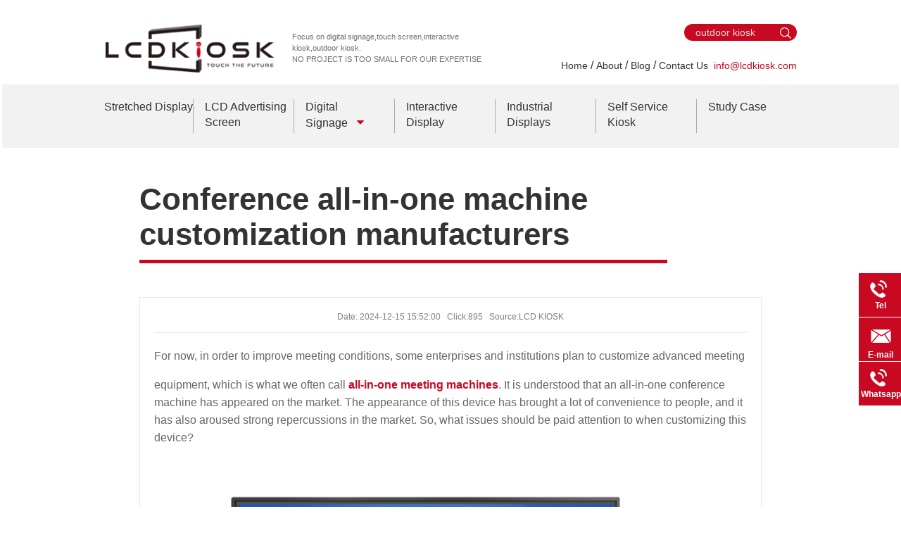

--- FILE ---
content_type: text/html; charset=utf-8
request_url: https://www.lcdkiosk.com/news/11.html
body_size: 6706
content:
<!DOCTYPE html>
<html lang="en">
<head>
<meta http-equiv="X-UA-Compatible" content="IE=edge">
<meta charset="utf-8">
<meta name="viewport" content="width=device-width,initial-scale=1.0, minimum-scale=1.0, maximum-scale=1.0, user-scalable=no, viewport-fit=cover">
<title>Conference all-in-one machine customization manufacturers_LCDKIOSK</title>
<meta name="keywords" content="Conference all-in-one machine customization manufa" />
<meta name="description" content="With the emergence of all-in-one conference equipment, it has brought a lot of convenience to people. If you plan to customize a device, you can consult us to learn more about customization issues." />
<meta property="og:title" content="Conference all-in-one machine customization manufacturers_LCDKIOSK" />
<meta property="og:description" content="With the emergence of all-in-one conference equipment, it has brought a lot of convenience to people. If you plan to customize a device, you can consult us to learn more about customization issues."/>
<meta property="og:url" content="https://www.lcdkiosk.com/news/11.html" />
<meta property="og:type" content="article"/>
<meta property="og:image" content="https://www.lcdkiosk.com/images/article/11_1671090869900543.jpg"/>
<meta property="og:release_date" content="2024-12-15 15:52:00"/>
<meta name="twitter:card" content="summary_large_image" />
<meta property="twitter:url" content="https://www.lcdkiosk.com/news/11.html">
<meta property="twitter:type" content="article">
<meta property="twitter:title" content="Conference all-in-one machine customization manufacturers,LCDKIOSK">
<meta property="twitter:description" content="With the emergence of all-in-one conference equipment, it has brought a lot of convenience to people. If you plan to customize a device, you can consult us to learn more about customization issues.">
<meta property="twitter:image" content="https://www.lcdkiosk.com/images/article/11_1671090869900543.jpg">
<link rel="canonical" href="https://www.lcdkiosk.com/news/11.html" />
<meta name="applicable-device"content="pc,mobile">
<link href="https://www.lcdkiosk.com/favicon.ico" rel="shortcut icon" type="image/x-icon" />
<link rel="stylesheet" href="https://www.lcdkiosk.com/theme/default/styles/swiper.min.css">
<link rel="stylesheet" href="https://www.lcdkiosk.com/theme/default/styles/main.css">
<meta name="imagemode" content="force">
<meta name="mobile-web-app-capable" content="yes">
<meta name="apple-mobile-web-app-status-bar-style" content="black">
<meta name="format-detection" content="telephone=no">
<link rel="apple-touch-icon-precomposed" href="https://www.lcdkiosk.com/theme/default/images/114.png">
<meta http-equiv="Pragma" content="no-cache">
<meta http-equiv="Expires" content="-1">
<script src="https://www.lcdkiosk.com/theme/default/js/jquery.min.js"></script>
<script src="https://www.lcdkiosk.com/theme/default/js/dou.js"></script>

<script async src="https://www.googletagmanager.com/gtag/js?id=AW-17825021382"></script>
<script> window.dataLayer = window.dataLayer || []; function gtag(){dataLayer.push(arguments);} gtag('js', new Date()); gtag('config', 'AW-17825021382'); </script>
<script>
  gtag('event', 'conversion', {
      'send_to': 'AW-17825021382/fNTKCM7M4NUbEMb70LNC',
      'value': 1.0,
      'currency': 'TWD'
  });
</script>

</head>

<body>
<header class="container-fluid header-pc d-none d-md-block">
<div class="hd-top">
	<div class="container">
		<a href="https://www.lcdkiosk.com/" class="logo"><img src="https://www.lcdkiosk.com/theme/default/images/logo.png" alt="LCDKIOSK" /></a>
		<div class="desc d-none d-lg-block">Focus on digital signage,touch screen,interactive kiosk,outdoor kiosk.<br>NO PROJECT IS TOO SMALL FOR OUR EXPERTISE</div>
		<div class="right">
			<div class="search-box">
			<form name="search" id="search" method="get" action="https://www.lcdkiosk.com/">
				<input type="text" name="s" class="uc-input" placeholder="outdoor kiosk" value="" required="required" />
				<input type="hidden" name="module" value="product">
				<button class="btn" type="submit"><i class="uc-font uc-search"></i></button>
			</form>
			</div>
			<nav>
				<a href="https://www.lcdkiosk.com/">Home</a> / <a href="/about.html" rel="nofollow">About</a> / <a href="/news/">Blog</a> / <a href="/contact.html" rel="nofollow">Contact Us</a> <a href="mailto:info@lcdkiosk.com" class="on">info@lcdkiosk.com</a>
			</nav>
		</div>
	</div>
</div>
<div class="hd-menu">
	<div class="container">
		<ul class="list">
		 			<li class="hasSubMenu"><a href="https://www.lcdkiosk.com/product/Stretched-Display">Stretched Display</a>
							</li>
		 			<li class="hasSubMenu"><a href="https://www.lcdkiosk.com/product/LCD-screen">LCD Advertising Screen</a>
							</li>
		 			<li class="hasSubMenu"><a href="javascript:void(0);">Digital Signage<i class="uc-font uc-arrow-down2"></i></a>
								<div class="subMenu">
					<div class="con">
												<a href="https://www.lcdkiosk.com/product/outdoor-kiosk" title="Outdoor Kiosks">Outdoor Kiosks</a>
												<a href="https://www.lcdkiosk.com/product/indoor-kiosk" title="Indoor Kiosk">Indoor Kiosk</a>
											</div>
				</div>
							</li>
		 			<li class="hasSubMenu"><a href="https://www.lcdkiosk.com/product/interactive-display">Interactive Display</a>
							</li>
		 			<li class="hasSubMenu"><a href="https://www.lcdkiosk.com/product/industrial-displays">Industrial Displays</a>
							</li>
		 			<li class="hasSubMenu"><a href="https://www.lcdkiosk.com/product/self-service-kiosk">Self Service Kiosk</a>
							</li>
		 			<li class="hasSubMenu"><a href="https://www.lcdkiosk.com/case">Study Case</a>
							</li>
		 		</ul>
	</div>
</div>
</header>
<header class="header-phone d-md-none">
<a href="https://www.lcdkiosk.com/" class="logo"><img src="https://www.lcdkiosk.com/theme/default/images/logo.png" alt="LCDKIOSK" /></a>
<a href="javascript:void(0);" class="btn-menu"></a>
</header>
<div class="alert-menu">
<div class="over-close"></div>
<div class="box">
	<ul class="list">
		<li><a href="https://www.lcdkiosk.com/">Home</a></li>
		<li><a href="/about.html" rel="nofollow">About</a></li>
		<li><a href="/contact.html" rel="nofollow">Contact Us</a></li>
		 			<li><a href="https://www.lcdkiosk.com/product/Stretched-Display">Stretched Display</a>
							</li>
		 			<li><a href="https://www.lcdkiosk.com/product/LCD-screen">LCD Advertising Screen</a>
							</li>
		 			<li class="hasSubMenu"><a href="javascript:void(0);">Digital Signage<i class="uc-font uc-arrow-down2"></i></a>
								<div class="subMenu">
					<div class="con">
												<a href="https://www.lcdkiosk.com/product/outdoor-kiosk" title="Outdoor Kiosks">Outdoor Kiosks</a>
												<a href="https://www.lcdkiosk.com/product/indoor-kiosk" title="Indoor Kiosk">Indoor Kiosk</a>
											</div>
				</div>
							</li>
		 			<li><a href="https://www.lcdkiosk.com/product/interactive-display">Interactive Display</a>
							</li>
		 			<li><a href="https://www.lcdkiosk.com/product/industrial-displays">Industrial Displays</a>
							</li>
		 			<li><a href="https://www.lcdkiosk.com/product/self-service-kiosk">Self Service Kiosk</a>
							</li>
		 			<li><a href="https://www.lcdkiosk.com/case">Study Case</a>
							</li>
		 		 <li><a href="mailto:info@lcdkiosk.com" class="on">info@lcdkiosk.com</a></li>
	</ul>
	<div class="search-box">
	<form name="search" id="search" method="get" action="https://www.lcdkiosk.com/">
		<input type="text" name="s" class="uc-input" placeholder="outdoor kiosk" value="" required="required" />
		<input type="hidden" name="module" value="product">
		<button type="submit" class="btn"><i class="uc-font uc-search"></i></button>
	</form>
	</div>
</div>
</div><section class="container-fluid uc-detail-4">
<div class="container">
<h1 class="titles">Conference all-in-one machine customization manufacturers</h1>
<div class="detailnr">
	<div class="met_module2">
		<div class="met_infos"> 
			<span class="met_time">Date: 2024-12-15 15:52:00</span> 
			<span class="met_hits">Click:895&nbsp;&nbsp;</span>
			<span class="met_hits">Source:LCD KIOSK</span>
		</div>
		<div class="met_editor">
			<div class="nyabout">
			<p>For now, in order to improve meeting conditions, some enterprises and institutions plan to customize advanced meeting equipment, which is what we often call <a href="https://www.lcdkiosk.com/product/interactive-touch-whiteboard.html" target="_self"><strong>all-in-one meeting machines</strong></a>. It is understood that an all-in-one conference machine has appeared on the market. The appearance of this device has brought a lot of convenience to people, and it has also aroused strong repercussions in the market. So, what issues should be paid attention to when customizing this device?</p><p><a></a><img src="/ueditor/php/upload/image/20221215/1671090828639142.jpg" title="Conference all-in-one machine customization manufacturers" alt="Conference all-in-one machine customization manufacturers"/></p><p><br/></p><p><strong>First: </strong>find a good custom manufacturer. Although there are many manufacturers that provide custom conference all-in-one machines, there are differences in professional technology and product quality. In comparison, the products provided by our company are of good quality and newer styles. We also got good feedback from customers.</p><p><br/></p><p><strong>Second:</strong> Choose the style and style of the product. With the development of science and technology, the styles and styles of products are constantly being updated and iterated. Before customization, you can tell our design engineers about the relevant requirements, and at the same time refer to the main styles on the market to determine the style that suits your company.</p><p><br/></p><p><strong>Third:</strong> pay attention to the after-sales service of products. Different custom manufacturers have different after-sales services. We provide timely and efficient after-sales service.</p><p><br/></p><p><strong>Fourth:</strong> To ensure the quality. The quality is mainly related to the production process of the product, and Yirui Technology is good.</p><p><br/></p><p>With the emergence of all-in-one conference equipment, it has brought a lot of convenience to people. If you plan to customize a device, you can consult us to learn more about customization issues.</p>
			<br>
			<h4><p>Current article link: https://www.lcdkiosk.com/news/11.html</p></h4>
			</div>
		  <div class="nyabouts">
		  <h2>Application scenarios of digital signage</h2><br><img src="https://www.lcdkiosk.com/theme/default/images/Application scenarios of digital signage.jpg" alt="Application scenarios of digital signage">
		  <h3>Tags:</h3>
		  <a href="https://www.lcdkiosk.com/?module=article&s=self">self service kiosk</a>
		  <a href="https://www.lcdkiosk.com/?module=article&s=touch">touch kiosk</a>
		  <a href="https://www.lcdkiosk.com/?module=article&s=digital+signage">digital signage</a>
		  <a href="https://www.lcdkiosk.com/?module=article&s=includenteractive+display">interactive display</a>
		  <a href="https://www.lcdkiosk.com/?module=article&s=whiteboard">interactive touch whiteboard</a>
		  <a href="https://www.lcdkiosk.com/?module=article&s=kiosk">kiosk</a>
		  <a href="https://www.lcdkiosk.com/?module=article&s=video">video wall</a>
		  <a href="https://www.lcdkiosk.com/?module=article&s=wall">wall</a>
		  <a href="https://www.lcdkiosk.com/?module=article&s=outdoor%20kiosk">outdoor kiosk</a>
		  <a href="https://www.lcdkiosk.com/?module=article&s=IP68">IP68</a>
		  <a href="https://www.lcdkiosk.com/?module=article&s=IP67">IP67</a>
		  <a href="https://www.lcdkiosk.com/?module=article&s=screen">screen</a>
		  <a href="https://www.lcdkiosk.com/?module=solution&s=Shopping Mall">Shopping Mall</a>
		  <a href="https://www.lcdkiosk.com/?module=article&s=digital%20way%20finding%20kiosks">digital way finding kiosks</a>
		  <a href="https://www.lcdkiosk.com/?module=article&s=food%20ordering%20kiosk">food ordering kiosk</a>
		  <a href="https://www.lcdkiosk.com/?module=article&s=car%20parking%20kiosk">car parking kiosk</a>
		  </div>
		  <div class="lift">
		  Previous：<a href="https://www.lcdkiosk.com/news/12.html">What should I do if the LCD advertising machine has no sound?</a><br>
		  Next：<a href="https://www.lcdkiosk.com/news/10.html">You must know these advantages of LCD advertising machines</a>		  </div>
		<div class="met_clear"></div>
		<div class="recomnews">
		  <h3>Related Articles</h3>
		  <ul>
		  			<li>1.&nbsp;<a href="https://www.lcdkiosk.com/news/1498.html" title="The 24/7 Digital Employee: Why a Food Ordering Kiosk is the Secret to Scaling Your Restaurant in 2026">The 24/7 Digital Employee: Why a Food Ordering Kiosk is the Secret to Scaling Your Restaurant in 2026</a><em>Date:&nbsp;2026-01-11 | Visits:88</em></li>
		  			<li>2.&nbsp;<a href="https://www.lcdkiosk.com/news/1497.html" title="Outdoor Floor Stand Touch Kiosk: Why Rugged is the Only Way to Win in 2026">Outdoor Floor Stand Touch Kiosk: Why Rugged is the Only Way to Win in 2026</a><em>Date:&nbsp;2026-01-10 | Visits:50</em></li>
		  			<li>3.&nbsp;<a href="https://www.lcdkiosk.com/news/1496.html" title="Beyond Static Posters: Why Indoor Digital Signage Displays are the Secret to 30% Higher Engagement in Malls & Cafes">Beyond Static Posters: Why Indoor Digital Signage Displays are the Secret to 30% Higher Engagement in Malls & Cafes</a><em>Date:&nbsp;2026-01-06 | Visits:65</em></li>
		  			<li>4.&nbsp;<a href="https://www.lcdkiosk.com/news/1495.html" title="Top-Rated Waterproof Advertising Kiosks for 2025: End Screen Failure & Maximize 24/7 Outdoor ROI">Top-Rated Waterproof Advertising Kiosks for 2025: End Screen Failure & Maximize 24/7 Outdoor ROI</a><em>Date:&nbsp;2025-12-24 | Visits:90</em></li>
		  			<li>5.&nbsp;<a href="https://www.lcdkiosk.com/news/1494.html" title="Top 10 Self-Service POS Kiosks for 2025: Boost ROI in Retail & Dining Chains">Top 10 Self-Service POS Kiosks for 2025: Boost ROI in Retail & Dining Chains</a><em>Date:&nbsp;2025-12-21 | Visits:144</em></li>
		  			<li>6.&nbsp;<a href="https://www.lcdkiosk.com/news/1493.html" title="How Outdoor Payment Terminals Solve Petrol Station Queues & Boost Sales">How Outdoor Payment Terminals Solve Petrol Station Queues & Boost Sales</a><em>Date:&nbsp;2025-12-21 | Visits:104</em></li>
		  			<li>7.&nbsp;<a href="https://www.lcdkiosk.com/news/1492.html" title="How a Parking Lot Information Kiosk Streamlines Operations & Improves Customer Service">How a Parking Lot Information Kiosk Streamlines Operations & Improves Customer Service</a><em>Date:&nbsp;2025-12-17 | Visits:130</em></li>
		  			<li>8.&nbsp;<a href="https://www.lcdkiosk.com/news/1491.html" title="Outdoor LCD advertising kiosks make your Christmas ads more creative">Outdoor LCD advertising kiosks make your Christmas ads more creative</a><em>Date:&nbsp;2025-12-09 | Visits:144</em></li>
		  			<li>9.&nbsp;<a href="https://www.lcdkiosk.com/news/1490.html" title="Interactive Touch Screen Display: 2025 Guide to Multi-Touch Panels, Digital Signage & Interactive Kiosks">Interactive Touch Screen Display: 2025 Guide to Multi-Touch Panels, Digital Signage & Interactive Kiosks</a><em>Date:&nbsp;2025-12-09 | Visits:133</em></li>
		  			<li>10.&nbsp;<a href="https://www.lcdkiosk.com/news/1489.html" title="How to Choose a Double-Sided Outdoor Digital Poster Screen to Transform Your Business?">How to Choose a Double-Sided Outdoor Digital Poster Screen to Transform Your Business?</a><em>Date:&nbsp;2025-12-01 | Visits:172</em></li>
		  		  </ul>
		</div>
		</div>
	</div>
</div>
</div>
</section>
<footer class="container-fluid">
<div class="container">
	<div class="row">
		<div class="col-24 col-sm-12">
			<div class="logo"><a href="https://www.lcdkiosk.com/"><img src="https://www.lcdkiosk.com/images/fragment/foo.png" alt="Footer-logo"></a></div>
			<div class="desc">Welcome to our website LCDKIOSK Technology is a pioneering company based in Shenzhen, China, specializing in the design, development, and manufacturing of self-service kiosk solutions. With a strong emphasis on innovation and quality, LCDKIOSK has established itself as a leader in the interactive kiosk industry. </div>
		</div>
		<div class="col-24 col-sm-12 main-right">
			<div class="title"><b>Product</b></div>
			<ul class="row menu">
										<li class="col-12 col-lg-8"><a href="https://www.lcdkiosk.com/product/Stretched-Display"> Stretched Display</a></li>
							<li class="col-12 col-lg-8"><a href="https://www.lcdkiosk.com/product/Digital-Signage">Digital Signage</a></li>
							<li class="col-12 col-lg-8"><a href="https://www.lcdkiosk.com/product/LCD-screen">LCD Screen</a></li>
							<li class="col-12 col-lg-8"><a href="https://www.lcdkiosk.com/product/interactive-display">Interactive display</a></li>
							<li class="col-12 col-lg-8"><a href="https://www.lcdkiosk.com/product/outdoor-kiosk">Outdoor Kiosk</a></li>
							<li class="col-12 col-lg-8"><a href="https://www.lcdkiosk.com/product/industrial-displays">Industrial displays</a></li>
										
			</ul>
			<div class="title"><b>Contact</b></div>
			<ul class="contact">
				<li>
					<img src="https://www.lcdkiosk.com/theme/default/images/footer-icon-1.png" alt="tel" class="uc-icon36">
					<div class="con">Tel:<a href="tel:+8613682526101" rel="nofollow" target="_self">+8613682526101</a></div>
				</li>
				<li>
					<img src="https://www.lcdkiosk.com/theme/default/images/footer-icon-2.png" alt="LCDKIOSK E-mail" class="uc-icon36">
					<div class="con">E-mail:<a href="mailto:info@lcdkiosk.com" target="_blank" rel="nofollow">info@lcdkiosk.com</a></div>
				</li>
			</ul>
			<div class="share">
				<a href="https://www.facebook.com/LCDKIOSK/" rel="nofollow" target="_blank"><img src="https://www.lcdkiosk.com/theme/default/images/footer-share-1.png" class="uc-icon40" alt="facebook"></a>
<a href="https://www.instagram.com/lcdkioskteam/" rel="nofollow" target="_blank"><img src="https://www.lcdkiosk.com/theme/default/images/footer-share-2.png" class="uc-icon40" alt="instagram "></a>
<a href="https://www.linkedin.com/company/lcdkiosk" rel="nofollow" target="_blank"><img src="https://www.lcdkiosk.com/theme/default/images/footer-share-3.png" class="uc-icon40" alt="linkedin "></a>
<a href="https://twitter.com/LCDKiosk" rel="nofollow" target="_blank"><img src="https://www.lcdkiosk.com/theme/default/images/footer-share-4.png" class="uc-icon40" alt="x"></a>
<a href="https://www.youtube.com/channel/UCt0OnRQNcoUGLFda9P0ezEw" rel="nofollow" target="_blank"><img src="https://www.lcdkiosk.com/theme/default/images/footer-share-5.png" class="uc-icon40" alt="youtube"></a>
			</div>
		</div>
	</div>
	<div class="cpt"></div>
	<div class="cpt">
		Copyright © <script type="text/javascript">document.write(new Date().getFullYear());</script> <a href="https://www.lcdkiosk.com/">LCDKIOSK</a> All Rights Reserved <a href="/sitemap.xml" target="_blank">Sitemap.xml</a>&nbsp;&nbsp;<a href="/privacy-policy.html" rel="nofollow">Data Privacy Policy</a>	</div>
</div>
</footer>
<script src="https://www.lcdkiosk.com/theme/default/js/swiper.min.js"></script>
<script src="https://www.lcdkiosk.com/theme/default/js/main.js"></script>

<script>
$(function() {
$(".header-pc .list li,.alert-menu .list li").eq(6).addClass('on')
})
var num = 3
var sUserAgent = navigator.userAgent;
if (sUserAgent.indexOf('Android') > -1 && sUserAgent.indexOf('Mobile') > -1 || sUserAgent.indexOf('iPhone') > -
1 || sUserAgent.indexOf('iPod') > -1 || sUserAgent.indexOf('Symbian') > -1 || sUserAgent.indexOf(
'IEMobile') > -1) {
num = 1
}
var swiper = new Swiper('.swiper-container6', {
slidesPerView: num,
spaceBetween: 20,
loop: true,
autoplay: {
	delay: 2500,
	disableOnInteraction: false,
},
pagination: {
	el: '.swiper-container6 .swiper-pagination',
	clickable: true,
},
});

var num = 3
var sUserAgent = navigator.userAgent;
if (sUserAgent.indexOf('Android') > -1 && sUserAgent.indexOf('Mobile') > -1 || sUserAgent.indexOf('iPhone') > -
1 || sUserAgent.indexOf('iPod') > -1 || sUserAgent.indexOf('Symbian') > -1 || sUserAgent.indexOf(
'IEMobile') > -1) {
num = 1
}
var swiper = new Swiper('.swiper-container9', {
slidesPerView: num,
spaceBetween: 20,
loop: true,
autoplay: {
	delay: 2500,
	disableOnInteraction: false,
},
pagination: {
	el: '.swiper-container9 .swiper-pagination',
	clickable: true,
},
});
</script>

<div style="display:none"><script charset="UTF-8" id="LA_COLLECT" src="//sdk.51.la/js-sdk-pro.min.js"></script>
<script>LA.init({id:"KlWNyeTDwoRIH0Ed",ck:"KlWNyeTDwoRIH0Ed"})</script></div>
<div class="Bottomerkg" style="display:none;"></div>
<div class="Bottomer" style="display:none;">
<nav class="BottomList" style="display:none;">
<ul>
	<li><a href="https://www.lcdkiosk.com/"><img src="https://www.lcdkiosk.com/theme/default/images/bottom-home.png" alt="home ico"></a><span>Home</span></li>
	<li><a href="/about.html"><img src="https://www.lcdkiosk.com/theme/default/images/bottom-about.png" alt="about ico"></a><span>About Us</span></li>
	<li><a href="tel:+8613682526101" target="_self" rel="nofollow"><img src="https://www.lcdkiosk.com/theme/default/images/bottom-phone.png" alt="tel ico"></a><span>Tel</span></li>
	<li><a href="mailto:info@lcdkiosk.com"><img src="https://www.lcdkiosk.com/theme/default/images/bottom-email.png" alt="email ico"></a><span>E-mail</span></li>
</ul>
</nav>
</div>
<script type="text/javascript" src="https://www.lcdkiosk.com/theme/default/js/web.js"></script>
<script type="text/javascript" src="https://www.lcdkiosk.com/theme/default/js/jquery.waypoints.min.js"></script>
<script type="text/javascript" src="https://www.lcdkiosk.com/theme/default/js/jquery.countup.min.js"></script>

<script type="text/javascript">
$('.timer').countUp();
</script>

<div class="client-2">
<ul id="client-2">
<li class="my-kefu-tel">
	<div class="my-kefu-tel-main">
		<div class="my-kefu-left"> <i></i><p>Tel</p></div>
		<div class="my-kefu-tel-right"><a href="tel:+8613682526101" target="_blank" rel="nofollow">+8613682526101</a></div>
	</div>
</li>
<li class="my-kefu-tel">
	<div class="my-kefu-tel-main">
		<div class="my-kefu-left"><img src="https://www.lcdkiosk.com/theme/default/images/bottom-email.png" style="display:block;margin:0 auto;width:auto;" alt="email ico"><p>E-mail</p></div>
		<div class="my-kefu-tel-right"><a href="mailto:info@lcdkiosk.com" target="_blank" rel="nofollow">info@lcdkiosk.com</a></div>
	</div>
</li>
<li class="my-kefu-tel">
	<div class="my-kefu-tel-main">
		<div class="my-kefu-left"> <i></i><p>Whatsapp</p></div>
		<div class="my-kefu-tel-right"><a href="https://Wa.me/8613682526101" target="_blank" rel="nofollow">8613682526101</a></div>
	</div>
</li>
<li class="my-kefu-ftop">
	<div class="my-kefu-main">
		<div class="my-kefu-left"> <a href="#" rel="nofollow"> <i></i><p></p></a></div>
		<div class="my-kefu-right"> </div>
	</div>
</li>
</ul>
</div>

<script type="text/javascript">
$(function() {
var time;
$('.client-2').css({
	'marginTop': -($('.client-2').height() / 2)
});
$('#client-2 li').on({
	'mouseenter': function() {
		var scope = this;
		time = setTimeout(function() {
			var divDom = $(scope).children('div');
			var maxWidth = divDom.width();
			$(scope).stop().animate({
				left: 77 - maxWidth
			}, 'normal', function() {
				var pic = $(scope).find('.my-kefu-weixin-pic');
				if (pic.length > 0) {
					pic.show()
				}
			})
		}, 100)
	},
	'mouseleave': function() {
		var pic = $(this).find('.my-kefu-weixin-pic');
		var divDom = $(this).children('div');
		var maxWidth = divDom.width();
		if (pic.length > 0) {
			pic.hide()
		}
		clearTimeout(time);
		var divDom = $(this).children('div');
		$(this).stop().animate({
			left: 0
		}, "normal", function() {})
	}
});
$(window).scroll(function() {
	var scrollTop = document.documentElement.scrollTop || window.pageYOffset || document.body
		.scrollTop;
	var eltop = $("#client-2").find(".my-kefu-ftop");
	if (scrollTop > 0) {
		eltop.show()
	} else {
		eltop.hide()
	}
});
$("#client-2").find(".my-kefu-ftop").click(function() {
	var scrollTop = document.documentElement.scrollTop || window.pageYOffset || document.body
		.scrollTop;
	if (scrollTop > 0) {
		$("html,body").animate({
			scrollTop: 0
		}, "slow")
	}
})
});
</script>

<script>
document.addEventListener('DOMContentLoaded', function() {
  const videos = document.getElementsByTagName('video');
  
  // 使用PHP输出图片路径（注意要添加引号）
  const defaultPoster = 'https://www.lcdkiosk.com/theme/default/images/video.jpg';

  Array.from(videos).forEach(video => {
    if (!video.getAttribute('poster')) {
      video.setAttribute('poster', defaultPoster);
    }
  });
});
</script>

</body>
</html>

--- FILE ---
content_type: text/css
request_url: https://www.lcdkiosk.com/theme/default/styles/main.css
body_size: 20861
content:
@charset "UTF-8";
html{box-sizing: border-box;-ms-overflow-style: scrollbar;}
*,
*::before,
*::after{box-sizing: inherit;}
.container{width: 100%;padding-right: 8px;padding-left: 8px;margin-right: auto;margin-left: auto;}
@media (min-width: 576px){.container{max-width: 520px;}}
@media (min-width: 768px){.container{max-width: 720px;}}
@media (min-width: 992px){.container{max-width: 960px;}}
@media (min-width: 1080px){.container{max-width: 1000px;}}
.container-fluid{width: 100%;padding-right: 8px;padding-left: 8px;margin-right: auto;margin-left: auto;}
.row{display: flex;flex-wrap: wrap;margin-right: -8px;margin-left: -8px;}
.no-gutters{margin-right: 0;margin-left: 0;}
.no-gutters > .col,
.no-gutters > [class*=col-]{padding-right: 0;padding-left: 0;}
.col-xl,
.col-xl-auto, .col-xl-24, .col-xl-23, .col-xl-22, .col-xl-21, .col-xl-20, .col-xl-19, .col-xl-18, .col-xl-17, .col-xl-16, .col-xl-15, .col-xl-14, .col-xl-13, .col-xl-12, .col-xl-11, .col-xl-10, .col-xl-9, .col-xl-8, .col-xl-7, .col-xl-6, .col-xl-5, .col-xl-4, .col-xl-3, .col-xl-2, .col-xl-1, .col-lg,
.col-lg-auto, .col-lg-24, .col-lg-23, .col-lg-22, .col-lg-21, .col-lg-20, .col-lg-19, .col-lg-18, .col-lg-17, .col-lg-16, .col-lg-15, .col-lg-14, .col-lg-13, .col-lg-12, .col-lg-11, .col-lg-10, .col-lg-9, .col-lg-8, .col-lg-7, .col-lg-6, .col-lg-5, .col-lg-4, .col-lg-3, .col-lg-2, .col-lg-1, .col-md,
.col-md-auto, .col-md-24, .col-md-23, .col-md-22, .col-md-21, .col-md-20, .col-md-19, .col-md-18, .col-md-17, .col-md-16, .col-md-15, .col-md-14, .col-md-13, .col-md-12, .col-md-11, .col-md-10, .col-md-9, .col-md-8, .col-md-7, .col-md-6, .col-md-5, .col-md-4, .col-md-3, .col-md-2, .col-md-1, .col-sm,
.col-sm-auto, .col-sm-24, .col-sm-23, .col-sm-22, .col-sm-21, .col-sm-20, .col-sm-19, .col-sm-18, .col-sm-17, .col-sm-16, .col-sm-15, .col-sm-14, .col-sm-13, .col-sm-12, .col-sm-11, .col-sm-10, .col-sm-9, .col-sm-8, .col-sm-7, .col-sm-6, .col-sm-5, .col-sm-4, .col-sm-3, .col-sm-2, .col-sm-1, .col,
.col-auto, .col-24, .col-23, .col-22, .col-21, .col-20, .col-19, .col-18, .col-17, .col-16, .col-15, .col-14, .col-13, .col-12, .col-11, .col-10, .col-9, .col-8, .col-7, .col-6, .col-5, .col-4, .col-3, .col-2, .col-1{position: relative;width: 100%;min-height: 1px;padding-right: 8px;padding-left: 8px;}
.col{flex-basis: 0;flex-grow: 1;max-width: 100%;}
.col-auto{flex: 0 0 auto;width: auto;max-width: none;}
.col-1{flex: 0 0 4.1666666667%;max-width: 4.1666666667%;}
.col-2{flex: 0 0 8.3333333333%;max-width: 8.3333333333%;}
.col-3{flex: 0 0 12.5%;max-width: 12.5%;}
.col-4{flex: 0 0 16.6666666667%;max-width: 16.6666666667%;}
.col-5{flex: 0 0 20.8333333333%;max-width: 20.8333333333%;}
.col-6{flex: 0 0 25%;max-width: 25%;}
.col-7{flex: 0 0 29.1666666667%;max-width: 29.1666666667%;}
.col-8{flex: 0 0 33.3333333333%;max-width: 33.3333333333%;}
.col-9{flex: 0 0 37.5%;max-width: 37.5%;}
.col-10{flex: 0 0 41.6666666667%;max-width: 41.6666666667%;}
.col-11{flex: 0 0 45.8333333333%;max-width: 45.8333333333%;}
.col-12{flex: 0 0 50%;max-width: 50%;}
.col-13{flex: 0 0 54.1666666667%;max-width: 54.1666666667%;}
.col-14{flex: 0 0 58.3333333333%;max-width: 58.3333333333%;}
.col-15{flex: 0 0 62.5%;max-width: 62.5%;}
.col-16{flex: 0 0 66.6666666667%;max-width: 66.6666666667%;}
.col-17{flex: 0 0 70.8333333333%;max-width: 70.8333333333%;}
.col-18{flex: 0 0 75%;max-width: 75%;}
.col-19{flex: 0 0 79.1666666667%;max-width: 79.1666666667%;}
.col-20{flex: 0 0 83.3333333333%;max-width: 83.3333333333%;}
.col-21{flex: 0 0 87.5%;max-width: 87.5%;}
.col-22{flex: 0 0 91.6666666667%;max-width: 91.6666666667%;}
.col-23{flex: 0 0 95.8333333333%;max-width: 95.8333333333%;}
.col-24{flex: 0 0 100%;max-width: 100%;}
.order-first{order: -1;}
.order-last{order: 25;}
.order-0{order: 0;}
.order-1{order: 1;}
.order-2{order: 2;}
.order-3{order: 3;}
.order-4{order: 4;}
.order-5{order: 5;}
.order-6{order: 6;}
.order-7{order: 7;}
.order-8{order: 8;}
.order-9{order: 9;}
.order-10{order: 10;}
.order-11{order: 11;}
.order-12{order: 12;}
.order-13{order: 13;}
.order-14{order: 14;}
.order-15{order: 15;}
.order-16{order: 16;}
.order-17{order: 17;}
.order-18{order: 18;}
.order-19{order: 19;}
.order-20{order: 20;}
.order-21{order: 21;}
.order-22{order: 22;}
.order-23{order: 23;}
.order-24{order: 24;}
.offset-1{margin-left: 4.1666666667%;}
.offset-2{margin-left: 8.3333333333%;}
.offset-3{margin-left: 12.5%;}
.offset-4{margin-left: 16.6666666667%;}
.offset-5{margin-left: 20.8333333333%;}
.offset-6{margin-left: 25%;}
.offset-7{margin-left: 29.1666666667%;}
.offset-8{margin-left: 33.3333333333%;}
.offset-9{margin-left: 37.5%;}
.offset-10{margin-left: 41.6666666667%;}
.offset-11{margin-left: 45.8333333333%;}
.offset-12{margin-left: 50%;}
.offset-13{margin-left: 54.1666666667%;}
.offset-14{margin-left: 58.3333333333%;}
.offset-15{margin-left: 62.5%;}
.offset-16{margin-left: 66.6666666667%;}
.offset-17{margin-left: 70.8333333333%;}
.offset-18{margin-left: 75%;}
.offset-19{margin-left: 79.1666666667%;}
.offset-20{margin-left: 83.3333333333%;}
.offset-21{margin-left: 87.5%;}
.offset-22{margin-left: 91.6666666667%;}
.offset-23{margin-left: 95.8333333333%;}
@media (min-width: 576px){.col-sm{flex-basis: 0;flex-grow: 1;max-width: 100%;}
.col-sm-auto{flex: 0 0 auto;width: auto;max-width: none;}
.col-sm-1{flex: 0 0 4.1666666667%;max-width: 4.1666666667%;}
.col-sm-2{flex: 0 0 8.3333333333%;max-width: 8.3333333333%;}
.col-sm-3{flex: 0 0 12.5%;max-width: 12.5%;}
.col-sm-4{flex: 0 0 16.6666666667%;max-width: 16.6666666667%;}
.col-sm-5{flex: 0 0 20.8333333333%;max-width: 20.8333333333%;}
.col-sm-6{flex: 0 0 25%;max-width: 25%;}
.col-sm-7{flex: 0 0 29.1666666667%;max-width: 29.1666666667%;}
.col-sm-8{flex: 0 0 33.3333333333%;max-width: 33.3333333333%;}
.col-sm-9{flex: 0 0 37.5%;max-width: 37.5%;}
.col-sm-10{flex: 0 0 41.6666666667%;max-width: 41.6666666667%;}
.col-sm-11{flex: 0 0 45.8333333333%;max-width: 45.8333333333%;}
.col-sm-12{flex: 0 0 50%;max-width: 50%;}
.col-sm-13{flex: 0 0 54.1666666667%;max-width: 54.1666666667%;}
.col-sm-14{flex: 0 0 58.3333333333%;max-width: 58.3333333333%;}
.col-sm-15{flex: 0 0 62.5%;max-width: 62.5%;}
.col-sm-16{flex: 0 0 66.6666666667%;max-width: 66.6666666667%;}
.col-sm-17{flex: 0 0 70.8333333333%;max-width: 70.8333333333%;}
.col-sm-18{flex: 0 0 75%;max-width: 75%;}
.col-sm-19{flex: 0 0 79.1666666667%;max-width: 79.1666666667%;}
.col-sm-20{flex: 0 0 83.3333333333%;max-width: 83.3333333333%;}
.col-sm-21{flex: 0 0 87.5%;max-width: 87.5%;}
.col-sm-22{flex: 0 0 91.6666666667%;max-width: 91.6666666667%;}
.col-sm-23{flex: 0 0 95.8333333333%;max-width: 95.8333333333%;}
.col-sm-24{flex: 0 0 100%;max-width: 100%;}
.order-sm-first{order: -1;}
.order-sm-last{order: 25;}
.order-sm-0{order: 0;}
.order-sm-1{order: 1;}
.order-sm-2{order: 2;}
.order-sm-3{order: 3;}
.order-sm-4{order: 4;}
.order-sm-5{order: 5;}
.order-sm-6{order: 6;}
.order-sm-7{order: 7;}
.order-sm-8{order: 8;}
.order-sm-9{order: 9;}
.order-sm-10{order: 10;}
.order-sm-11{order: 11;}
.order-sm-12{order: 12;}
.order-sm-13{order: 13;}
.order-sm-14{order: 14;}
.order-sm-15{order: 15;}
.order-sm-16{order: 16;}
.order-sm-17{order: 17;}
.order-sm-18{order: 18;}
.order-sm-19{order: 19;}
.order-sm-20{order: 20;}
.order-sm-21{order: 21;}
.order-sm-22{order: 22;}
.order-sm-23{order: 23;}
.order-sm-24{order: 24;}
.offset-sm-0{margin-left: 0;}
.offset-sm-1{margin-left: 4.1666666667%;}
.offset-sm-2{margin-left: 8.3333333333%;}
.offset-sm-3{margin-left: 12.5%;}
.offset-sm-4{margin-left: 16.6666666667%;}
.offset-sm-5{margin-left: 20.8333333333%;}
.offset-sm-6{margin-left: 25%;}
.offset-sm-7{margin-left: 29.1666666667%;}
.offset-sm-8{margin-left: 33.3333333333%;}
.offset-sm-9{margin-left: 37.5%;}
.offset-sm-10{margin-left: 41.6666666667%;}
.offset-sm-11{margin-left: 45.8333333333%;}
.offset-sm-12{margin-left: 50%;}
.offset-sm-13{margin-left: 54.1666666667%;}
.offset-sm-14{margin-left: 58.3333333333%;}
.offset-sm-15{margin-left: 62.5%;}
.offset-sm-16{margin-left: 66.6666666667%;}
.offset-sm-17{margin-left: 70.8333333333%;}
.offset-sm-18{margin-left: 75%;}
.offset-sm-19{margin-left: 79.1666666667%;}
.offset-sm-20{margin-left: 83.3333333333%;}
.offset-sm-21{margin-left: 87.5%;}
.offset-sm-22{margin-left: 91.6666666667%;}
.offset-sm-23{margin-left: 95.8333333333%;}}
@media (min-width: 768px){.col-md{flex-basis: 0;flex-grow: 1;max-width: 100%;}
.col-md-auto{flex: 0 0 auto;width: auto;max-width: none;}
.col-md-1{flex: 0 0 4.1666666667%;max-width: 4.1666666667%;}
.col-md-2{flex: 0 0 8.3333333333%;max-width: 8.3333333333%;}
.col-md-3{flex: 0 0 12.5%;max-width: 12.5%;}
.col-md-4{flex: 0 0 16.6666666667%;max-width: 16.6666666667%;}
.col-md-5{flex: 0 0 20.8333333333%;max-width: 20.8333333333%;}
.col-md-6{flex: 0 0 25%;max-width: 25%;}
.col-md-7{flex: 0 0 29.1666666667%;max-width: 29.1666666667%;}
.col-md-8{flex: 0 0 33.3333333333%;max-width: 33.3333333333%;}
.col-md-9{flex: 0 0 37.5%;max-width: 37.5%;}
.col-md-10{flex: 0 0 41.6666666667%;max-width: 41.6666666667%;}
.col-md-11{flex: 0 0 45.8333333333%;max-width: 45.8333333333%;}
.col-md-12{flex: 0 0 50%;max-width: 50%;}
.col-md-13{flex: 0 0 54.1666666667%;max-width: 54.1666666667%;}
.col-md-14{flex: 0 0 58.3333333333%;max-width: 58.3333333333%;}
.col-md-15{flex: 0 0 62.5%;max-width: 62.5%;}
.col-md-16{flex: 0 0 66.6666666667%;max-width: 66.6666666667%;}
.col-md-17{flex: 0 0 70.8333333333%;max-width: 70.8333333333%;}
.col-md-18{flex: 0 0 75%;max-width: 75%;}
.col-md-19{flex: 0 0 79.1666666667%;max-width: 79.1666666667%;}
.col-md-20{flex: 0 0 83.3333333333%;max-width: 83.3333333333%;}
.col-md-21{flex: 0 0 87.5%;max-width: 87.5%;}
.col-md-22{flex: 0 0 91.6666666667%;max-width: 91.6666666667%;}
.col-md-23{flex: 0 0 95.8333333333%;max-width: 95.8333333333%;}
.col-md-24{flex: 0 0 100%;max-width: 100%;}
.order-md-first{order: -1;}
.order-md-last{order: 25;}
.order-md-0{order: 0;}
.order-md-1{order: 1;}
.order-md-2{order: 2;}
.order-md-3{order: 3;}
.order-md-4{order: 4;}
.order-md-5{order: 5;}
.order-md-6{order: 6;}
.order-md-7{order: 7;}
.order-md-8{order: 8;}
.order-md-9{order: 9;}
.order-md-10{order: 10;}
.order-md-11{order: 11;}
.order-md-12{order: 12;}
.order-md-13{order: 13;}
.order-md-14{order: 14;}
.order-md-15{order: 15;}
.order-md-16{order: 16;}
.order-md-17{order: 17;}
.order-md-18{order: 18;}
.order-md-19{order: 19;}
.order-md-20{order: 20;}
.order-md-21{order: 21;}
.order-md-22{order: 22;}
.order-md-23{order: 23;}
.order-md-24{order: 24;}
.offset-md-0{margin-left: 0;}
.offset-md-1{margin-left: 4.1666666667%;}
.offset-md-2{margin-left: 8.3333333333%;}
.offset-md-3{margin-left: 12.5%;}
.offset-md-4{margin-left: 16.6666666667%;}
.offset-md-5{margin-left: 20.8333333333%;}
.offset-md-6{margin-left: 25%;}
.offset-md-7{margin-left: 29.1666666667%;}
.offset-md-8{margin-left: 33.3333333333%;}
.offset-md-9{margin-left: 37.5%;}
.offset-md-10{margin-left: 41.6666666667%;}
.offset-md-11{margin-left: 45.8333333333%;}
.offset-md-12{margin-left: 50%;}
.offset-md-13{margin-left: 54.1666666667%;}
.offset-md-14{margin-left: 58.3333333333%;}
.offset-md-15{margin-left: 62.5%;}
.offset-md-16{margin-left: 66.6666666667%;}
.offset-md-17{margin-left: 70.8333333333%;}
.offset-md-18{margin-left: 75%;}
.offset-md-19{margin-left: 79.1666666667%;}
.offset-md-20{margin-left: 83.3333333333%;}
.offset-md-21{margin-left: 87.5%;}
.offset-md-22{margin-left: 91.6666666667%;}
.offset-md-23{margin-left: 95.8333333333%;}}
@media (min-width: 992px){.col-lg{flex-basis: 0;flex-grow: 1;max-width: 100%;}
.col-lg-auto{flex: 0 0 auto;width: auto;max-width: none;}
.col-lg-1{flex: 0 0 4.1666666667%;max-width: 4.1666666667%;}
.col-lg-2{flex: 0 0 8.3333333333%;max-width: 8.3333333333%;}
.col-lg-3{flex: 0 0 12.5%;max-width: 12.5%;}
.col-lg-4{flex: 0 0 16.6666666667%;max-width: 16.6666666667%;}
.col-lg-5{flex: 0 0 20.8333333333%;max-width: 20.8333333333%;}
.col-lg-6{flex: 0 0 25%;max-width: 25%;}
.col-lg-7{flex: 0 0 29.1666666667%;max-width: 29.1666666667%;}
.col-lg-8{flex: 0 0 33.3333333333%;max-width: 33.3333333333%;}
.col-lg-9{flex: 0 0 37.5%;max-width: 37.5%;}
.col-lg-10{flex: 0 0 41.6666666667%;max-width: 41.6666666667%;}
.col-lg-11{flex: 0 0 45.8333333333%;max-width: 45.8333333333%;}
.col-lg-12{flex: 0 0 50%;max-width: 50%;}
.col-lg-13{flex: 0 0 54.1666666667%;max-width: 54.1666666667%;}
.col-lg-14{flex: 0 0 58.3333333333%;max-width: 58.3333333333%;}
.col-lg-15{flex: 0 0 62.5%;max-width: 62.5%;}
.col-lg-16{flex: 0 0 66.6666666667%;max-width: 66.6666666667%;}
.col-lg-17{flex: 0 0 70.8333333333%;max-width: 70.8333333333%;}
.col-lg-18{flex: 0 0 75%;max-width: 75%;}
.col-lg-19{flex: 0 0 79.1666666667%;max-width: 79.1666666667%;}
.col-lg-20{flex: 0 0 83.3333333333%;max-width: 83.3333333333%;}
.col-lg-21{flex: 0 0 87.5%;max-width: 87.5%;}
.col-lg-22{flex: 0 0 91.6666666667%;max-width: 91.6666666667%;}
.col-lg-23{flex: 0 0 95.8333333333%;max-width: 95.8333333333%;}
.col-lg-24{flex: 0 0 100%;max-width: 100%;}
.order-lg-first{order: -1;}
.order-lg-last{order: 25;}
.order-lg-0{order: 0;}
.order-lg-1{order: 1;}
.order-lg-2{order: 2;}
.order-lg-3{order: 3;}
.order-lg-4{order: 4;}
.order-lg-5{order: 5;}
.order-lg-6{order: 6;}
.order-lg-7{order: 7;}
.order-lg-8{order: 8;}
.order-lg-9{order: 9;}
.order-lg-10{order: 10;}
.order-lg-11{order: 11;}
.order-lg-12{order: 12;}
.order-lg-13{order: 13;}
.order-lg-14{order: 14;}
.order-lg-15{order: 15;}
.order-lg-16{order: 16;}
.order-lg-17{order: 17;}
.order-lg-18{order: 18;}
.order-lg-19{order: 19;}
.order-lg-20{order: 20;}
.order-lg-21{order: 21;}
.order-lg-22{order: 22;}
.order-lg-23{order: 23;}
.order-lg-24{order: 24;}
.offset-lg-0{margin-left: 0;}
.offset-lg-1{margin-left: 4.1666666667%;}
.offset-lg-2{margin-left: 8.3333333333%;}
.offset-lg-3{margin-left: 12.5%;}
.offset-lg-4{margin-left: 16.6666666667%;}
.offset-lg-5{margin-left: 20.8333333333%;}
.offset-lg-6{margin-left: 25%;}
.offset-lg-7{margin-left: 29.1666666667%;}
.offset-lg-8{margin-left: 33.3333333333%;}
.offset-lg-9{margin-left: 37.5%;}
.offset-lg-10{margin-left: 41.6666666667%;}
.offset-lg-11{margin-left: 45.8333333333%;}
.offset-lg-12{margin-left: 50%;}
.offset-lg-13{margin-left: 54.1666666667%;}
.offset-lg-14{margin-left: 58.3333333333%;}
.offset-lg-15{margin-left: 62.5%;}
.offset-lg-16{margin-left: 66.6666666667%;}
.offset-lg-17{margin-left: 70.8333333333%;}
.offset-lg-18{margin-left: 75%;}
.offset-lg-19{margin-left: 79.1666666667%;}
.offset-lg-20{margin-left: 83.3333333333%;}
.offset-lg-21{margin-left: 87.5%;}
.offset-lg-22{margin-left: 91.6666666667%;}
.offset-lg-23{margin-left: 95.8333333333%;}}
@media (min-width: 1080px){.col-xl{flex-basis: 0;flex-grow: 1;max-width: 100%;}
.col-xl-auto{flex: 0 0 auto;width: auto;max-width: none;}
.col-xl-1{flex: 0 0 4.1666666667%;max-width: 4.1666666667%;}
.col-xl-2{flex: 0 0 8.3333333333%;max-width: 8.3333333333%;}
.col-xl-3{flex: 0 0 12.5%;max-width: 12.5%;}
.col-xl-4{flex: 0 0 16.6666666667%;max-width: 16.6666666667%;}
.col-xl-5{flex: 0 0 20.8333333333%;max-width: 20.8333333333%;}
.col-xl-6{flex: 0 0 25%;max-width: 25%;}
.col-xl-7{flex: 0 0 29.1666666667%;max-width: 29.1666666667%;}
.col-xl-8{flex: 0 0 33.3333333333%;max-width: 33.3333333333%;}
.col-xl-9{flex: 0 0 37.5%;max-width: 37.5%;}
.col-xl-10{flex: 0 0 41.6666666667%;max-width: 41.6666666667%;}
.col-xl-11{flex: 0 0 45.8333333333%;max-width: 45.8333333333%;}
.col-xl-12{flex: 0 0 50%;max-width: 50%;}
.col-xl-13{flex: 0 0 54.1666666667%;max-width: 54.1666666667%;}
.col-xl-14{flex: 0 0 58.3333333333%;max-width: 58.3333333333%;}
.col-xl-15{flex: 0 0 62.5%;max-width: 62.5%;}
.col-xl-16{flex: 0 0 66.6666666667%;max-width: 66.6666666667%;}
.col-xl-17{flex: 0 0 70.8333333333%;max-width: 70.8333333333%;}
.col-xl-18{flex: 0 0 75%;max-width: 75%;}
.col-xl-19{flex: 0 0 79.1666666667%;max-width: 79.1666666667%;}
.col-xl-20{flex: 0 0 83.3333333333%;max-width: 83.3333333333%;}
.col-xl-21{flex: 0 0 87.5%;max-width: 87.5%;}
.col-xl-22{flex: 0 0 91.6666666667%;max-width: 91.6666666667%;}
.col-xl-23{flex: 0 0 95.8333333333%;max-width: 95.8333333333%;}
.col-xl-24{flex: 0 0 100%;max-width: 100%;}
.order-xl-first{order: -1;}
.order-xl-last{order: 25;}
.order-xl-0{order: 0;}
.order-xl-1{order: 1;}
.order-xl-2{order: 2;}
.order-xl-3{order: 3;}
.order-xl-4{order: 4;}
.order-xl-5{order: 5;}
.order-xl-6{order: 6;}
.order-xl-7{order: 7;}
.order-xl-8{order: 8;}
.order-xl-9{order: 9;}
.order-xl-10{order: 10;}
.order-xl-11{order: 11;}
.order-xl-12{order: 12;}
.order-xl-13{order: 13;}
.order-xl-14{order: 14;}
.order-xl-15{order: 15;}
.order-xl-16{order: 16;}
.order-xl-17{order: 17;}
.order-xl-18{order: 18;}
.order-xl-19{order: 19;}
.order-xl-20{order: 20;}
.order-xl-21{order: 21;}
.order-xl-22{order: 22;}
.order-xl-23{order: 23;}
.order-xl-24{order: 24;}
.offset-xl-0{margin-left: 0;}
.offset-xl-1{margin-left: 4.1666666667%;}
.offset-xl-2{margin-left: 8.3333333333%;}
.offset-xl-3{margin-left: 12.5%;}
.offset-xl-4{margin-left: 16.6666666667%;}
.offset-xl-5{margin-left: 20.8333333333%;}
.offset-xl-6{margin-left: 25%;}
.offset-xl-7{margin-left: 29.1666666667%;}
.offset-xl-8{margin-left: 33.3333333333%;}
.offset-xl-9{margin-left: 37.5%;}
.offset-xl-10{margin-left: 41.6666666667%;}
.offset-xl-11{margin-left: 45.8333333333%;}
.offset-xl-12{margin-left: 50%;}
.offset-xl-13{margin-left: 54.1666666667%;}
.offset-xl-14{margin-left: 58.3333333333%;}
.offset-xl-15{margin-left: 62.5%;}
.offset-xl-16{margin-left: 66.6666666667%;}
.offset-xl-17{margin-left: 70.8333333333%;}
.offset-xl-18{margin-left: 75%;}
.offset-xl-19{margin-left: 79.1666666667%;}
.offset-xl-20{margin-left: 83.3333333333%;}
.offset-xl-21{margin-left: 87.5%;}
.offset-xl-22{margin-left: 91.6666666667%;}
.offset-xl-23{margin-left: 95.8333333333%;}}
.d-none{display: none !important;}
.d-inline{display: inline !important;}
.d-inline-block{display: inline-block !important;}
.d-block{display: block !important;}
.d-table{display: table !important;}
.d-table-row{display: table-row !important;}
.d-table-cell{display: table-cell !important;}
.d-flex{display: flex !important;}
.d-inline-flex{display: inline-flex !important;}
@media (min-width: 576px){.d-sm-none{display: none !important;}
.d-sm-inline{display: inline !important;}
.d-sm-inline-block{display: inline-block !important;}
.d-sm-block{display: block !important;}
.d-sm-table{display: table !important;}
.d-sm-table-row{display: table-row !important;}
.d-sm-table-cell{display: table-cell !important;}
.d-sm-flex{display: flex !important;}
.d-sm-inline-flex{display: inline-flex !important;}}
@media (min-width: 768px){.d-md-none{display: none !important;}
.d-md-inline{display: inline !important;}
.d-md-inline-block{display: inline-block !important;}
.d-md-block{display: block !important;}
.d-md-table{display: table !important;}
.d-md-table-row{display: table-row !important;}
.d-md-table-cell{display: table-cell !important;}
.d-md-flex{display: flex !important;}
.d-md-inline-flex{display: inline-flex !important;}}
@media (min-width: 992px){.d-lg-none{display: none !important;}
.d-lg-inline{display: inline !important;}
.d-lg-inline-block{display: inline-block !important;}
.d-lg-block{display: block !important;}
.d-lg-table{display: table !important;}
.d-lg-table-row{display: table-row !important;}
.d-lg-table-cell{display: table-cell !important;}
.d-lg-flex{display: flex !important;}
.d-lg-inline-flex{display: inline-flex !important;}}
@media (min-width: 1080px){.d-xl-none{display: none !important;}
.d-xl-inline{display: inline !important;}
.d-xl-inline-block{display: inline-block !important;}
.d-xl-block{display: block !important;}
.d-xl-table{display: table !important;}
.d-xl-table-row{display: table-row !important;}
.d-xl-table-cell{display: table-cell !important;}
.d-xl-flex{display: flex !important;}
.d-xl-inline-flex{display: inline-flex !important;}}
@media print{.d-print-none{display: none !important;}
.d-print-inline{display: inline !important;}
.d-print-inline-block{display: inline-block !important;}
.d-print-block{display: block !important;}
.d-print-table{display: table !important;}
.d-print-table-row{display: table-row !important;}
.d-print-table-cell{display: table-cell !important;}
.d-print-flex{display: flex !important;}
.d-print-inline-flex{display: inline-flex !important;}}
.flex-row{flex-direction: row !important;}
.flex-column{flex-direction: column !important;}
.flex-row-reverse{flex-direction: row-reverse !important;}
.flex-column-reverse{flex-direction: column-reverse !important;}
.flex-wrap{flex-wrap: wrap !important;}
.flex-nowrap{flex-wrap: nowrap !important;}
.flex-wrap-reverse{flex-wrap: wrap-reverse !important;}
.flex-fill{flex: 1 1 auto !important;}
.flex-grow-0{flex-grow: 0 !important;}
.flex-grow-1{flex-grow: 1 !important;}
.flex-shrink-0{flex-shrink: 0 !important;}
.flex-shrink-1{flex-shrink: 1 !important;}
.justify-content-start{justify-content: flex-start !important;}
.justify-content-end{justify-content: flex-end !important;}
.justify-content-center{justify-content: center !important;}
.justify-content-between{justify-content: space-between !important;}
.justify-content-around{justify-content: space-around !important;}
.align-items-start{align-items: flex-start !important;}
.align-items-end{align-items: flex-end !important;}
.align-items-center{align-items: center !important;}
.align-items-baseline{align-items: baseline !important;}
.align-items-stretch{align-items: stretch !important;}
.align-content-start{align-content: flex-start !important;}
.align-content-end{align-content: flex-end !important;}
.align-content-center{align-content: center !important;}
.align-content-between{align-content: space-between !important;}
.align-content-around{align-content: space-around !important;}
.align-content-stretch{align-content: stretch !important;}
.align-self-auto{align-self: auto !important;}
.align-self-start{align-self: flex-start !important;}
.align-self-end{align-self: flex-end !important;}
.align-self-center{align-self: center !important;}
.align-self-baseline{align-self: baseline !important;}
.align-self-stretch{align-self: stretch !important;}
@media (min-width: 576px){.flex-sm-row{flex-direction: row !important;}
.flex-sm-column{flex-direction: column !important;}
.flex-sm-row-reverse{flex-direction: row-reverse !important;}
.flex-sm-column-reverse{flex-direction: column-reverse !important;}
.flex-sm-wrap{flex-wrap: wrap !important;}
.flex-sm-nowrap{flex-wrap: nowrap !important;}
.flex-sm-wrap-reverse{flex-wrap: wrap-reverse !important;}
.flex-sm-fill{flex: 1 1 auto !important;}
.flex-sm-grow-0{flex-grow: 0 !important;}
.flex-sm-grow-1{flex-grow: 1 !important;}
.flex-sm-shrink-0{flex-shrink: 0 !important;}
.flex-sm-shrink-1{flex-shrink: 1 !important;}
.justify-content-sm-start{justify-content: flex-start !important;}
.justify-content-sm-end{justify-content: flex-end !important;}
.justify-content-sm-center{justify-content: center !important;}
.justify-content-sm-between{justify-content: space-between !important;}
.justify-content-sm-around{justify-content: space-around !important;}
.align-items-sm-start{align-items: flex-start !important;}
.align-items-sm-end{align-items: flex-end !important;}
.align-items-sm-center{align-items: center !important;}
.align-items-sm-baseline{align-items: baseline !important;}
.align-items-sm-stretch{align-items: stretch !important;}
.align-content-sm-start{align-content: flex-start !important;}
.align-content-sm-end{align-content: flex-end !important;}
.align-content-sm-center{align-content: center !important;}
.align-content-sm-between{align-content: space-between !important;}
.align-content-sm-around{align-content: space-around !important;}
.align-content-sm-stretch{align-content: stretch !important;}
.align-self-sm-auto{align-self: auto !important;}
.align-self-sm-start{align-self: flex-start !important;}
.align-self-sm-end{align-self: flex-end !important;}
.align-self-sm-center{align-self: center !important;}
.align-self-sm-baseline{align-self: baseline !important;}
.align-self-sm-stretch{align-self: stretch !important;}}
@media (min-width: 768px){.flex-md-row{flex-direction: row !important;}
.flex-md-column{flex-direction: column !important;}
.flex-md-row-reverse{flex-direction: row-reverse !important;}
.flex-md-column-reverse{flex-direction: column-reverse !important;}
.flex-md-wrap{flex-wrap: wrap !important;}
.flex-md-nowrap{flex-wrap: nowrap !important;}
.flex-md-wrap-reverse{flex-wrap: wrap-reverse !important;}
.flex-md-fill{flex: 1 1 auto !important;}
.flex-md-grow-0{flex-grow: 0 !important;}
.flex-md-grow-1{flex-grow: 1 !important;}
.flex-md-shrink-0{flex-shrink: 0 !important;}
.flex-md-shrink-1{flex-shrink: 1 !important;}
.justify-content-md-start{justify-content: flex-start !important;}
.justify-content-md-end{justify-content: flex-end !important;}
.justify-content-md-center{justify-content: center !important;}
.justify-content-md-between{justify-content: space-between !important;}
.justify-content-md-around{justify-content: space-around !important;}
.align-items-md-start{align-items: flex-start !important;}
.align-items-md-end{align-items: flex-end !important;}
.align-items-md-center{align-items: center !important;}
.align-items-md-baseline{align-items: baseline !important;}
.align-items-md-stretch{align-items: stretch !important;}
.align-content-md-start{align-content: flex-start !important;}
.align-content-md-end{align-content: flex-end !important;}
.align-content-md-center{align-content: center !important;}
.align-content-md-between{align-content: space-between !important;}
.align-content-md-around{align-content: space-around !important;}
.align-content-md-stretch{align-content: stretch !important;}
.align-self-md-auto{align-self: auto !important;}
.align-self-md-start{align-self: flex-start !important;}
.align-self-md-end{align-self: flex-end !important;}
.align-self-md-center{align-self: center !important;}
.align-self-md-baseline{align-self: baseline !important;}
.align-self-md-stretch{align-self: stretch !important;}}
@media (min-width: 992px){.flex-lg-row{flex-direction: row !important;}
.flex-lg-column{flex-direction: column !important;}
.flex-lg-row-reverse{flex-direction: row-reverse !important;}
.flex-lg-column-reverse{flex-direction: column-reverse !important;}
.flex-lg-wrap{flex-wrap: wrap !important;}
.flex-lg-nowrap{flex-wrap: nowrap !important;}
.flex-lg-wrap-reverse{flex-wrap: wrap-reverse !important;}
.flex-lg-fill{flex: 1 1 auto !important;}
.flex-lg-grow-0{flex-grow: 0 !important;}
.flex-lg-grow-1{flex-grow: 1 !important;}
.flex-lg-shrink-0{flex-shrink: 0 !important;}
.flex-lg-shrink-1{flex-shrink: 1 !important;}
.justify-content-lg-start{justify-content: flex-start !important;}
.justify-content-lg-end{justify-content: flex-end !important;}
.justify-content-lg-center{justify-content: center !important;}
.justify-content-lg-between{justify-content: space-between !important;}
.justify-content-lg-around{justify-content: space-around !important;}
.align-items-lg-start{align-items: flex-start !important;}
.align-items-lg-end{align-items: flex-end !important;}
.align-items-lg-center{align-items: center !important;}
.align-items-lg-baseline{align-items: baseline !important;}
.align-items-lg-stretch{align-items: stretch !important;}
.align-content-lg-start{align-content: flex-start !important;}
.align-content-lg-end{align-content: flex-end !important;}
.align-content-lg-center{align-content: center !important;}
.align-content-lg-between{align-content: space-between !important;}
.align-content-lg-around{align-content: space-around !important;}
.align-content-lg-stretch{align-content: stretch !important;}
.align-self-lg-auto{align-self: auto !important;}
.align-self-lg-start{align-self: flex-start !important;}
.align-self-lg-end{align-self: flex-end !important;}
.align-self-lg-center{align-self: center !important;}
.align-self-lg-baseline{align-self: baseline !important;}
.align-self-lg-stretch{align-self: stretch !important;}}
@media (min-width: 1080px){.flex-xl-row{flex-direction: row !important;}
.flex-xl-column{flex-direction: column !important;}
.flex-xl-row-reverse{flex-direction: row-reverse !important;}
.flex-xl-column-reverse{flex-direction: column-reverse !important;}
.flex-xl-wrap{flex-wrap: wrap !important;}
.flex-xl-nowrap{flex-wrap: nowrap !important;}
.flex-xl-wrap-reverse{flex-wrap: wrap-reverse !important;}
.flex-xl-fill{flex: 1 1 auto !important;}
.flex-xl-grow-0{flex-grow: 0 !important;}
.flex-xl-grow-1{flex-grow: 1 !important;}
.flex-xl-shrink-0{flex-shrink: 0 !important;}
.flex-xl-shrink-1{flex-shrink: 1 !important;}
.justify-content-xl-start{justify-content: flex-start !important;}
.justify-content-xl-end{justify-content: flex-end !important;}
.justify-content-xl-center{justify-content: center !important;}
.justify-content-xl-between{justify-content: space-between !important;}
.justify-content-xl-around{justify-content: space-around !important;}
.align-items-xl-start{align-items: flex-start !important;}
.align-items-xl-end{align-items: flex-end !important;}
.align-items-xl-center{align-items: center !important;}
.align-items-xl-baseline{align-items: baseline !important;}
.align-items-xl-stretch{align-items: stretch !important;}
.align-content-xl-start{align-content: flex-start !important;}
.align-content-xl-end{align-content: flex-end !important;}
.align-content-xl-center{align-content: center !important;}
.align-content-xl-between{align-content: space-between !important;}
.align-content-xl-around{align-content: space-around !important;}
.align-content-xl-stretch{align-content: stretch !important;}
.align-self-xl-auto{align-self: auto !important;}
.align-self-xl-start{align-self: flex-start !important;}
.align-self-xl-end{align-self: flex-end !important;}
.align-self-xl-center{align-self: center !important;}
.align-self-xl-baseline{align-self: baseline !important;}
.align-self-xl-stretch{align-self: stretch !important;}}
/* ----------------------------------------------------------------- 样式重置 & 常用样式 ---------------------------------------------------------------*/
body{margin: 0;padding: 0;box-sizing: border-box;font-weight: normal;font-style: normal;font-family: inherit;font-size: 0.875rem;color: #333333;background: #ffffff;min-height: 100vh;outline: none;-webkit-tap-highlight-color: rgba(0, 0, 0, 0);}
section, div, p, a, img,
article, aside, footer, header,
main, nav,
table, th, td,
ul, ol, dl, dt, dd, li,
h1, h2, h3, h4, h5, h6,
form, input, textarea, select, label, button,
video, audio, canvas,
iframe, pre, caption, legend, fieldset,
progress, address, blockquote, details, figcaption, figure, hgroup, summary{margin: 0;padding: 0;font-weight: normal;font-style: normal;font-family: inherit;box-sizing: border-box;font-size: inherit;}
a{text-decoration: none;color: #333333;background-color: transparent;-webkit-text-decoration-skip: objects;-webkit-tap-highlight-color: rgba(0, 0, 0, 0);}
html{box-sizing: border-box;font-family: "Microsoft YaHei", "PingFang SC", -apple-system, BlinkMacSystemFont, "Segoe UI", Roboto, "Hiragino Sans GB", "Helvetica Neue", Arial, sans-serif;-webkit-text-size-adjust: none;}
table{border-collapse: collapse;border-spacing: 0;empty-cells: show;font-size: inherit;width:100%!important;}
ul, li, ol{list-style: none;line-height: normal;}
i, address, cite, dfn, em, var{font-style: normal;}
input[type=date]{outline: none;border: none;}
a:active, a:hover, a:focus{color: #c90821;outline-width: 0;}
video{border: none;outline: none;display: block;width: 100%;}
img, input[type=text], input[type=submit], input[type=password], textarea, select, button, footer, header{transition: all 0.3s linear;}
input[type=file]{cursor: pointer;}
body::-webkit-scrollbar{width: 0.375rem;height: 0.375rem;background-color: transparent;border-radius: 0.375rem;}
body::-webkit-scrollbar-track{border-radius: 0.3125rem;background-color: transparent;}
body::-webkit-scrollbar-thumb{border-radius: 0.3125rem;background-color: rgba(201, 8, 33, 0.6);}
body::-webkit-scrollbar-thumb:hover{background: rgba(201, 8, 33, 0.6);-webkit-transition: 0.3s ease-in-out;transition: 0.3s ease-in-out;}
::-moz-selection{background: #c90821;color: #fff;}
::selection{background: #c90821;color: #fff;}
::-moz-selection{background: #c90821;color: #fff;}
html, body{font-size: 12px;}
@media (min-width: 768px){html, body{font-size: 14px;}}
@media (min-width: 992px){html, body{font-size: 15px;}}
@media (min-width: 1200px){html, body{font-size: 16px;}}
.uc-wrap{width: 100vw;}
img{width: 100%;-ms-interpolation-mode: bicubic;}
.uc-show{display: block !important;}
.uc-bg{background-color: #f2f2f2;}
.uc-b{font-weight: bold;}
.uc-small{font-size: 0.875em;}
.uc-big{font-size: 1.25em;}
.uc-ma{margin-left: auto;margin-right: auto;}
.uc-mla{margin-left: auto;}
.uc-mra{margin-right: auto;}
.uc-del{text-decoration: line-through;color: #999999;margin-left: 1.25rem;}
.uc-del:first-child{margin-left: 0;}
.animate, .uc-animate, .uc-revealOnScroll{opacity: 0;}
.uc-red{color: #c90821 !important;}
.uc-gray{color: #999999 !important;}
.uc-icon16{width: 1rem !important;height: 1rem !important;}
.uc-icon20{width: 1.25rem !important;height: 1.25rem !important;}
.uc-icon24{width: 1.5rem !important;height: 1.5rem !important;}
.uc-icon28{width: 1.75rem !important;height: 1.75rem !important;}
.uc-icon32{width: 2rem !important;height: 2rem !important;}
.uc-icon36{width: 2.25rem !important;height: 2.25rem !important;}
.uc-icon40{width: 2.5rem !important;height: 2.5rem !important;}
.uc-icon44{width: 2.75rem !important;height: 2.75rem !important;}
.uc-icon48{width: 3rem !important;height: 3rem !important;}
.uc-icon50{width: 3.125rem !important;height: 3.125rem !important;}
.uc-icon64{width: 4rem !important;height: 4rem !important;}
.uc-icon70{width: 4.375rem !important;height: 4.375rem !important;}
.uc-icon80{width: 5rem !important;height: 5rem !important;}
.uc-icon90{width: 5.625rem !important;height: 5.625rem !important;}
.uc-icon100{width: 6.25rem !important;height: 6.25rem !important;}
.uc-icon120{width: 7.5rem !important;height: 7.5rem !important;}
.uc-icon150{width: 9.375rem !important;height: 9.375rem !important;}
.uc-icon200{width: 12.5rem !important;height: 12.5rem !important;}
@font-face{font-family: "uc-font";src: url("../fonts/uicut-font.eot?t=1645078740157");src: url("../fonts/uicut-font.eot?t=1645078740157#iefix") format("embedded-opentype"), url("[data-uri]") format("woff2"), url("../fonts/uicut-font.woff?t=1645078740157") format("woff"), url("../fonts/uicut-font.ttf?t=1645078740157") format("truetype"), url("../fonts/uicut-font.svg?t=1645078740157#uc-font") format("svg");}
.uc-font{font-family: "uc-font" !important;line-height: inherit;font-size: inherit;font-weight: inherit;font-style: inherit;-webkit-font-smoothing: antialiased;-moz-osx-font-smoothing: grayscale;}
.uc-checkbox-circle:before{content: "\e624";}
.uc-checkbox-circle-on:before{content: "\e64f";}
.uc-checkbox:before{content: "\e684";}
.uc-checkbox-on:before{content: "\e67d";}
.uc-checkbox-on-plain:before{content: "\e683";}
.uc-radio-on:before{content: "\e7b3";}
.uc-radio:before{content: "\e7b5";}
.uc-arrow-left:before{content: "\e75b";}
.uc-arrow-right:before{content: "\e75c";}
.uc-arrow-down:before{content: "\e615";}
.uc-arrow-top:before{content: "\e75d";}
.uc-arrow-right2:before{content: "\e6ae";}
.uc-arrow-left2:before{content: "\e6d6";}
.uc-arrow-down2:before{content: "\e6a4";}
.uc-arrow-top2:before{content: "\e6b2";}
.uc-next:before{content: "\e600";}
.uc-prev:before{content: "\e601";}
.uc-add:before{content: "\e672";}
.uc-reduce:before{content: "\e614";}
.uc-menu:before{content: "\e6a9";}
.uc-close:before{content: "\e67f";}
.uc-search:before{content: "\e66f";}
.uc-qq:before{content: "\e62d";}
.uc-qq2:before{content: "\e657";}
.uc-call2:before{content: "\e62c";}
.uc-weixin2:before{content: "\e6b3";}
.uc-weixin:before{content: "\e653";}
.uc-call:before{content: "\e674";}
.uc-arrow{position: relative;padding-right: 1.875rem;}
.uc-arrow:after{content: "\e75c";font-family: "uc-font";font-size: 1.4em;right: -0.625rem;opacity: 0.5;position: absolute;top: 50%;transform: translateY(-50%);}
.uc-flex{display: flex;align-items: center;justify-content: space-between;flex-wrap: wrap;}
.uc-flex.start{justify-content: flex-start;}
.uc-flex.end{justify-content: flex-end;}
.uc-flex.center{justify-content: center;}
.uc-flex-col{display: flex;align-content: center;justify-content: space-between;flex-direction: column;}
.uc-flex-col.start{align-content: start;justify-content: flex-start;}
.uc-flex-col.end{align-content: end;justify-content: flex-end;}
.uc-flex-col.center{align-content: center;justify-content: center;}
textarea{min-height: 7.5rem;height: auto;width: 100%;}
.uc-phColor{color: #ddd;}
input:-moz-placeholder{color: #ddd;}
::-webkit-input-placeholder{color: #ddd;}
input[type=text], input[type=password]{-webkit-appearance: none;font-size:14px;}
[type=submit]{outline: none;}
[type=submit]:hover{opacity: 0.8;}
button{margin: 0;padding: 0;background: none;line-height: inherit;font-size: inherit;border: none;color: inherit;appearance: none;-webkit-appearance: none;-moz-appearance: none;-ms-appearance: none;-o-appearance: none;}
button:after{display: none;}
.uc-input, .uc-select, .uc-button, .uc-textarea{width: 100%;border: #eeeeee 1px solid;outline: none;height: 1.875rem;line-height: 1.75rem;border-radius: 0.3125rem;padding: 0 0.625rem;}
.uc-input:hover, .uc-input:focus, .uc-select:hover, .uc-select:focus, .uc-button:hover, .uc-button:focus, .uc-textarea:hover, .uc-textarea:focus{border-color: #c90821;}
.uc-btn{cursor: pointer;outline: none;transition: all 0.3s linear;display: flex;flex-wrap: wrap;justify-content: center;align-items: center;height: 1.875rem;border-radius: 0.3125rem;padding: 0 0.625rem;}
.uc-btn img{margin-right: 0.625rem;}
.uc-btn:hover{opacity: 0.8;}
.uc-btn.red{background-color: #c90821;border: #c90821 1px solid;color: #fff;}
.uc-btn.red-linear{background: linear-gradient(to right, rgba(201, 8, 33, 0.7) 0%, #c90821 100%);color: #fff;}
.uc-btn.red-plain{color: #c90821;border: #c90821 1px solid;}
.uc-btn.red-plain:hover{opacity: 1;background-color: #c90821;color: #fff;}
.uc-btn.gray{background-color: #999999;border: #999999 1px solid;color: #fff;}
.uc-btn.gray-linear{background: linear-gradient(to right, rgba(153, 153, 153, 0.7) 0%, #999999 100%);color: #fff;}
.uc-btn.gray-plain{color: #999999;border: #999999 1px solid;}
.uc-btn.gray-plain:hover{opacity: 1;background-color: #999999;color: #fff;}
.uc-tag{display: inline-block;border-radius: 0.1875rem;padding: 0 0.3125rem;}
.uc-tag:empty{display: none;}
.uc-tag.red{background-color: #c90821;color: #fff;}
.uc-tag.gray{background-color: rgba(153, 153, 153, 0.4);color: #fff;}
/* ---------------------------------------------------------------------- 通用样式 --------------------------------------------------------------------*/
footer{overflow: hidden;background-color: #f2f2f2;color: #656565;padding-top: 4rem;padding-bottom: 0px;padding-bottom: calc(0px + constant(safe-area-inset-bottom));padding-bottom: calc(0px + env(safe-area-inset-bottom));}
footer a{color: #656565;}
footer a:hover{color: #c90821;}
footer > div{margin-left: -5px;margin-right: -5px;}
footer .logo{max-width: 21rem;margin-bottom: 2rem;}
footer .logo img{width:auto;}
footer .desc{line-height: 1.5em;color: #656565;margin-bottom: 2rem;}
footer .title{position: relative;margin-bottom: 0.5rem;}
footer .title:after{content: "";width: 9.5rem;border-radius: 0.625rem;height: 0.625rem;background-color: #c90821;position: absolute;left: -0.375rem;bottom: 0.3125rem;}
footer .title b{position: relative;z-index: 99;font-size: 2.25rem;color: #000;}
footer .menu{padding-bottom: 0.5rem;}
footer .menu li{margin-bottom: 0.5rem;}
footer .contact li{display: flex;flex-wrap: wrap;justify-content: flex-start;align-items: center;}
footer .contact img{display: block;margin-right: 0.5rem;}
footer .contact .con{flex: 1;min-width: 0;}
footer .share{display: flex;flex-wrap: wrap;justify-content: flex-start;align-items: center;margin-bottom: 2rem;}
footer .share a{margin-top: 0.5rem;display: block;margin-right: 0.3125rem;}
footer .share img{display: block;}
footer .cpt{padding: 1rem;line-height: 1.5em;border-top: #a0a0a0 1px solid;}
@media (min-width: 992px){footer .main-right{padding-left: 1.5rem;}
footer .cpt{padding: 1.5rem 1rem;}}
.header-phone{height: 50px;color: #fff;overflow: hidden;width: 100%;position: fixed;top: 0;background-color: #fff;z-index: 888;transition: all none linear;display: flex;flex-wrap: wrap;justify-content: space-between;align-items: center;}
.header-phone .logo{display: inline-block;padding: 0 10px;}
.header-phone .logo img{width: auto;display: block;height: 32px;}
.header-phone .btn-menu{width: 50px;height: 50px;background: url(images/icon-menu.png) center center no-repeat;background-size: 32px 32px;}
.header-phone .btn-menu.on{background-image: url("images/icon-menu-2.png");}
.alert-menu{display: none;position: fixed;z-index: 777;top: 0px;width: 100%;background-color: rgba(0, 0, 0, 0.6);height: 100vh;font-size: 14px;overflow-x: hidden;overflow-y: auto;}
.alert-menu .list{width: 100%;background-color: #fff;padding: 0px 15px;border-top: #eeeeee 1px solid;}
.alert-menu .list li{line-height: 40px;border-bottom: #eeeeee 1px solid;}
.alert-menu .list li > a{display: flex;flex-wrap: wrap;justify-content: space-between;align-items: center;}
.alert-menu .list li > a .uc-font{color: #c90821;}
.alert-menu .list li.on{color: #c90821;}
.alert-menu .list li.on > a{color: #c90821;}
.alert-menu .box{width: 70%;height: 100vh;padding-bottom: 0.98rem;overflow-x: hidden;overflow-y: auto;padding-top: 50px;background-color: #fff;position: absolute;z-index: 99;}
.alert-menu .over-close{width: 100%;height: 100%;position: absolute;left: 0;top: 0;cursor: pointer;}
.alert-menu .subMenu{padding-bottom: 10px;border-top: #eeeeee 1px solid;display: none;background-color: #f2f2f2;padding-left: 10px;}
.alert-menu .subMenu a{display: block;}
.alert-menu .search-box{padding: 10px 15px;position: relative;}
.alert-menu .search-box .uc-input{background-color: #c90821;color: #fff;border: none;border-radius: 3rem;height: 3rem;padding-left: 1rem;padding-right: 3rem;}
.alert-menu .search-box .uc-font{position: absolute;top: 40%;transform: translateY(-50%);right: 2.5rem;color: #fff;}
body{padding-top: 50px;}
@media (min-width: 768px){body{padding-top: 0;}}
.header-pc{position: relative;z-index: 888;}
.header-pc > div{margin-left: -5px;margin-right: -5px;}
.header-pc .hd-top{background-color: #fff;}
.header-pc .hd-top .container{display: flex;flex-wrap: wrap;justify-content: space-between;align-items: center;height: 7.5rem;padding-top: 1rem;}
.header-pc .logo{width: 15.6875rem;height: 4.4375rem;}
.header-pc .logo img{width: 100%;height: 100%;display: block;-o-object-fit: cover;object-fit: cover;}
.header-pc .desc{flex: 1;min-width: 0;font-size: 0.6875rem;line-height: 1.5em;margin: 0 1rem;color: #6e6e6e;}
.header-pc .right{flex: 1.5;min-width: 0;}
.header-pc .search-box{position: relative;width: 100%;max-width: 10rem;margin-left: auto;margin-bottom: 0.5rem;}
.header-pc .search-box .uc-input{background-color: #c90821;color: #fff;border-radius: 1.5rem;height: 1.5rem;border: none;padding-left: 1rem;padding-right: 2rem;}
.header-pc .search-box .uc-font{position: absolute;top: 30%;transform: translateY(-50%);right: 0.5rem;color: #fff;}
.header-pc nav{display: flex;flex-wrap: wrap;justify-content: flex-end;align-items: center;}
.header-pc nav a{padding: 0 0.25rem;position: relative;font-size: 0.875rem;}
.header-pc nav a:after{content: "";width: 0px;height: 0rem;background-color: #ababab;position: absolute;top: 50%;transform: translateY(-50%);left: 0;}
.header-pc nav a:first-child{margin-left: 0;padding-left: 0;}
.header-pc nav a:last-child{padding-right: 0;}
.header-pc nav a.on, .header-pc nav a:hover{color: #c90821;}
.header-pc .hd-menu{background-color: #f2f2f2;}
.header-pc .hd-menu .list{display: flex;flex-wrap: wrap;justify-content: space-between;align-items: center;height: 5.625rem;}
.header-pc .hd-menu .list li{position: relative;height: 3rem;transition: all 0.3s linear;line-height: 1.375rem;flex: 1;min-width: 0;padding-left: 1rem;border-left: #ababab 1px solid;}
.header-pc .hd-menu .list li:first-child{border-left: none;padding-left: 0;}
.header-pc .hd-menu .list li:hover .subMenu{display: block;height: auto;box-shadow: 0 0.3125rem 0.9375rem 0 rgba(0, 0, 0, 0.1);}
.header-pc .hd-menu .list li:hover .subMenu .con{margin-top: 0;}
.header-pc .hd-menu .list .uc-font{color: #c90821;margin-left: 0.625rem;}
.header-pc .hd-menu .subMenu{top: 3rem;position: absolute;left: 50%;transform: translateX(-50%);height: 0;overflow: hidden;width: 100%;min-width: 12rem;}
.header-pc .hd-menu .subMenu .con{background-color: #f2f2f2;padding: 1rem 0 0;position: relative;margin-top: 1.5rem;transition: all 0.3s ease-in;}
.header-pc .hd-menu .subMenu a{display: block;line-height: 1.5rem;text-align: center;color: #c90821;padding: 0.5rem 0;}
.header-pc .hd-menu .subMenu a:hover{background-color: #c90821;color: #fff;}
.swiper-container{width: 100%;height: 100%;position: relative;overflow: hidden;}
.swiper-slide{text-align: center;display: flex;flex-wrap: wrap;justify-content: center;align-items: center;}
.swiper-pagination-bullet{background-color: #fff;opacity: 0.8;}
.swiper-pagination-bullet-active{background-color: #c90821;width: 2em;border-radius: 1.15em;}
.swiper-button-prev,
.swiper-button-next{background-color: rgba(255, 255, 255, 0.1);color: rgba(255, 255, 255, 0.3);width: 50px;border-radius: 100%;height: 50px;transition: all 0.3s linear;outline: none;background-size: 0.9375rem auto;}
.swiper-button-prev:after,
.swiper-button-next:after{font-size: 1.25em;}
.swiper-button-prev:hover,
.swiper-button-next:hover{background-color: rgba(255, 255, 255, 0.3);color: rgba(255, 255, 255, 0.8);}
/* --------------------------------------------------------------------- 各页面样式 -------------------------------------------------------------------*/
.uc-home-2, .uc-home-4, .uc-home-6, .uc-home-7,
.uc-detail-2, .uc-detail-3, .uc-detail-4{padding-top: 1.5rem;padding-bottom: 1.5rem;}
@media (min-width: 992px){.uc-home-2, .uc-home-4, .uc-home-6, .uc-home-7, .uc-detail-2, .uc-detail-3, .uc-detail-4{padding-top: 2rem;padding-bottom: 2rem;}}
@media (min-width: 1200px){.uc-home-2, .uc-home-4, .uc-home-6, .uc-home-7, .uc-detail-2, .uc-detail-3, .uc-detail-4{padding-top: 3rem;padding-bottom: 3rem;}}
/* |01|首页|home|*/
.uc-home-1 video{display: block;background-color: #000;min-height: 100vh;-o-object-fit: cover;object-fit: cover;width: 100%;height: 100%;}
.uc-home-2{background: url("images/home-bg-2-1.webp") center center no-repeat;background-size: cover;}
.uc-home-2.bg2{background-image: url("images/home-bg-2-2.webp");}
.uc-home-2 .img-box{margin-bottom: 2rem;}
.uc-home-2 img{display: block;}
.uc-home-2 .detail{color: #fff;}
.uc-home-2 .detail h3{font-size: 2rem;line-height: 1.15em;margin-bottom: 1rem;font-weight: bold;}
.uc-home-2 .detail .con{line-height: 1.5em;margin-bottom: 1.5rem;}
.uc-home-2 .detail .btm{display: flex;flex-wrap: wrap;justify-content: flex-start;align-items: center;}
.uc-home-2 .detail .uc-btn{width: 10.625rem;border-radius: 0.75rem;height: 3.125rem;}
@media (min-width: 768px){.uc-home-2 .img-box{margin-bottom: 0;}
.uc-home-2 .detail{height: 100%;display: flex;flex-wrap: wrap;flex-direction: column;justify-content: center;}}
@media (min-width: 992px){.uc-home-2 .detail h3{margin-bottom: 1.5rem;font-size: 3rem;}
.uc-home-2 .detail .con{margin-bottom: 2rem;line-height: 1.75em;line-height: 1.5rem;}}
.uc-home-4{background-color: #f2f2f2;}
.uc-home-4 .img-box{margin-bottom: 2rem;}
.uc-home-4 img{display: block;}
.uc-home-4 .detail h3{font-size: 2rem;line-height: 1.15em;margin-bottom: 1rem;font-weight: bold;}
.uc-home-4 .detail .btm{display: flex;flex-wrap: wrap;justify-content: flex-start;align-items: center;}
.uc-home-4 .detail .uc-btn{width: 10.625rem;border-radius: 0.75rem;height: 3.125rem;}
@media (min-width: 768px){.uc-home-4 .img-box{margin-bottom: 0;}
.uc-home-4 .detail{height: 100%;display: flex;flex-wrap: wrap;flex-direction: column;justify-content: center;}.uc-home-4 .detail .con{margin-bottom:15px;}}
@media (max-width:768px){.uc-home-4 .detail .con{margin-bottom:15px;}}
@media (min-width: 992px){.uc-home-4 .detail h3{margin-bottom: 1.5rem;font-size: 3rem;}}
.uc-home-5{position: relative;}
.uc-home-5 img{display: block;}
.uc-home-5 .container{position: absolute;left: 50%;top: 50%;transform: translate(-50%, -50%);}
.uc-home-5 .detail{color: #fff;}
.uc-home-5 .detail h3{font-size: 1.5rem;line-height: 1.15em;margin-bottom: 1rem;font-weight: bold;}
.uc-home-5 .detail .con{line-height: 1.5em;margin-bottom: 1.5rem;}
.uc-home-5 .detail .btm{display: flex;flex-wrap: wrap;justify-content: flex-start;align-items: center;}
.uc-home-5 .detail .uc-btn{width: 10.625rem;border-radius: 0.75rem;height: 3.125rem;}
@media (min-width: 768px){.uc-home-5 .detail{height: 100%;display: flex;flex-wrap: wrap;flex-direction: column;justify-content: center;}}
@media (min-width: 992px){.uc-home-5 .detail h3{margin-bottom: 1.5rem;font-size: 3rem;}
.uc-home-5 .detail .con{margin-bottom: 2rem;line-height: 1.75em;line-height: 1.5rem;}}
.uc-home-6{background-color: #f2f2f2;}
.uc-home-6 h2{font-size: 1.5rem;line-height: 1.15em;margin-bottom: 1rem;font-weight: bold;padding-left: 1.5rem;position: relative;}
.uc-home-6 h2:after{content: "";width: 0.375rem;height: 1em;background-color: #c90821;position: absolute;top: 50%;transform: translateY(-50%);left: 0;}
.uc-home-6 .swiper-container{padding-bottom: 2rem;}
.uc-home-6 .swiper-pagination{bottom: 0;}
.uc-home-6 .swiper-pagination-bullet{background-color: #dcdcdc;opacity: 0.8;}
.uc-home-6 .swiper-pagination-bullet-active{background-color: #c90821;}
.uc-home-6 .card{text-align: left;}
.uc-home-6 .card .img{border-radius: 1rem;overflow: hidden;margin-bottom: 2rem;height:220px;}
.uc-home-6 .card .img img{height:100%;}
.uc-home-6 .card .name{font-size: 1.45rem;line-height: 1.5em;position: relative;margin-bottom: 1rem;}
.uc-home-6 .card .name:after{content: "";width: 100%;height: 0.625rem;background-color: rgba(201, 8, 33, 0.6);position: absolute;left: 0;bottom: 0;}
.uc-home-6 .card .name b{position: relative;z-index: 9;}
.uc-home-6 .card .con{line-height: 1.5em;height: 4.5em;overflow: hidden;color: #ababab;margin-bottom: 1rem;}
.uc-home-6 .card .btm{display: flex;flex-wrap: wrap;justify-content: flex-start;align-items: center;}
.uc-home-6 .card .uc-btn{line-height: 2.25rem;border-radius: 0.5rem;padding: 0 1rem;font-size: 1.25rem;height: 2.25rem;}
@media (min-width: 992px){.uc-home-6 h2{margin-bottom: 1.5rem;font-size: 3rem;}}
.uc-home-7 h2{font-size: 1.5rem;line-height: 1.15em;font-weight: bold;margin-bottom: 0.5rem;position: relative;text-align: center;}
.uc-home-7 .line{width: 3.75rem;height: 0.375rem;background-color: #c90821;margin: 0 auto 1rem;}
.uc-home-7 .desc{color: #ababab;line-height: 1.5em;text-align: center;margin-bottom: 2rem;}
.uc-home-7 .list li{margin-bottom: 1rem;}
.uc-home-7 .list .item{border-radius: 0.3125rem;border: #a0a0a0 1px solid;overflow: hidden;overflow: hidden;}
.uc-home-7 .list .item img{transition: all 0.3s linear;}
.uc-home-7 .list .item:hover img{transform: scale(1.1, 1.1);}
.uc-home-7 .list img{display: block;height:90px;}
@media (min-width: 992px){.uc-home-7 h2{margin-bottom: 1.5rem;font-size: 3rem;}
.uc-home-7 .line{width: 5rem;height: 0.5rem;margin-bottom: 1.5rem;}
.uc-home-7 .desc{margin-bottom: 3rem;}}
/* |02|内页|detail|*/.uc-detail-1{position: relative;}
.uc-detail-1 .video-box{height: 50rem;}
.uc-detail-1 .video-box video{display: block;width: 100%;height: 100%;-o-object-fit: cover;object-fit: cover;width: 100%;height: 100%;background-color: #000;}
.uc-detail-1 .box{position: absolute;left: 0;top: 0;height: 100%;background-color: rgba(0, 0, 0, 0.5);width: 100%;z-index: 99;}
.uc-detail-1 .detail{height: 50rem;display: flex;flex-wrap: wrap;flex-direction: column;justify-content: center;color: #fff;}
.uc-detail-1 .detail h3{font-size: 1.5rem;line-height: 1.15em;margin-bottom: 1rem;font-weight: bold;}
.uc-detail-1 .detail .con{line-height: 1.5em;margin-bottom: 1.5rem;}
.uc-detail-1 .detail .btm{display: flex;flex-wrap: wrap;justify-content: flex-start;align-items: center;}
.uc-detail-1 .detail .uc-btn{width: 100%;border-radius: 0.75rem;height: 3.125rem;max-width: 21.875rem;padding: 0 0.5rem;}
.uc-detail-1 .detail .uc-btn i{flex: 1;min-width: 0;text-align: center;}
@media (min-width: 992px){.uc-detail-1 .detail h3{margin-bottom: 1.5rem;font-size: 3rem;}
.uc-detail-1 .detail .con{margin-bottom: 2rem;line-height: 1.75em;line-height: 1.5rem;}}
.uc-detail-2 .filter{padding-bottom: 2rem;display: flex;flex-wrap: wrap;justify-content: space-between;align-items: center;}
.uc-detail-2 .filter .item{font-size: 1.25rem;color: #b5b5b5;position: relative;padding: 0 0.5rem 1rem;cursor: pointer;}
.uc-detail-2 .filter .item.on{color: #333333;}
.uc-detail-2 .filter .item.on:after{background-color: #c90821;}
.uc-detail-2 .filter .item:after{content: "";width: 100%;border-radius: 0.375rem;height: 0.375rem;background-color: #b5b5b5;position: absolute;left: 50%;transform: translateX(-50%);bottom: 0;}
.uc-detail-2 .tab-con{display: none;}
.uc-detail-2 .tab-con:first-child{display: block;}
.uc-detail-2 .img-box{margin-bottom: 2rem;}
.uc-detail-2 .img-box img{display: block;}
.uc-detail-2 .right h1{font-size: 2.5rem;font-weight: bold;margin-bottom: 1rem;}
.uc-detail-2 .right .con{line-height: 1.25em;}
.uc-detail-2 .right .con p{margin-bottom: 1.25em;}
.uc-detail-2 .right .uc-btn{height: 3.125rem; border-radius: 0.25rem; min-width: 3rem; font-size: 1.25rem; width: 10rem; display: inline-block; float: left; line-height: 3.125rem; text-align: center; margin-right: 10px;}
.uc-detail-2 .right .btm{/*display: flex;flex-wrap: wrap;justify-content: space-between;align-items: center;*/}
@media (min-width: 768px){.uc-detail-2 .img-box{margin-bottom: 0;}
.uc-detail-2 .right{height: 100%;display: flex;flex-wrap: wrap;flex-direction: column;justify-content: center;}}
.uc-detail-3{position: relative;}
.uc-detail-3 img{display: block;}
.uc-detail-3 .container{position: absolute;left: 50%;top: 50%;transform: translate(-50%, -50%);}
.uc-detail-3 .detail{color: #fff;}
.uc-detail-3 .detail h3{font-size: 1.5rem;line-height: 1.15em;margin-bottom: 1rem;}
.uc-detail-3 .detail .btm{margin-top: 3rem;}
.uc-detail-3 .detail .btm .col-24{margin-bottom: 2rem;}
.uc-detail-3 .detail .btn-back{display: flex;flex-wrap: wrap;justify-content: flex-start;align-items: center;margin-bottom: 1rem;color: #fff;font-size: 1.5rem;}
.uc-detail-3 .detail .btn-back img{display: block;}
.uc-detail-3 .detail .item{padding: 0.5rem 1rem;border-bottom: #c90821 4px solid;color: #fff;}
@media (min-width: 768px){.uc-detail-3 .detail{height: 100%;display: flex;flex-wrap: wrap;flex-direction: column;justify-content: center;}}
@media (min-width: 992px){.uc-detail-3 .detail h3{margin-bottom: 1.5rem;font-size: 1.475rem;}
.uc-detail-3 .detail .item{font-size: 1.5rem;}}
.uc-detail-4 .container{max-width: 56.25rem;}
.uc-detail-4 .title{font-size: 1.75rem;font-weight: bold;margin-bottom: 3rem;position: relative;padding-bottom: 1rem;}
.uc-detail-4 .title:after{content: "";width: 100%;height: 5px;background-color: #c90821;position: absolute;left: 0;bottom: 0;max-width: 46.875rem;}
.uc-detail-4 .form li{margin-bottom: 2rem;}
.uc-detail-4 .form .txt{margin-bottom: 0.5rem;}
.uc-detail-4 .form .uc-select{appearance: none;-webkit-appearance: none;-moz-appearance: none;-ms-appearance: none;-o-appearance: none;background: url("images/select-arrow.png") right center no-repeat transparent;background-size: 3.125rem 3.125rem;}
.uc-detail-4 .form .uc-select,
.uc-detail-4 .form .uc-input{height: 3.125rem;background-color: #eeeeee;border-radius: 0;}
.uc-detail-4 .form .uc-textarea{border-color: #a9a9a9;border-radius: 0;padding-top: 0.625rem;padding-bottom: 0.625rem;line-height: 1.5em;}
.uc-detail-4 .form .uc-textarea:focus{border-color: #c90821;}
.uc-detail-4 .form .uc-btn{width: 10rem;border-radius: 0.25rem;height: 3.125rem;font-size: 1.25rem;}
@media (min-width: 992px){.uc-detail-4 .form li{padding-left: 2rem;padding-right: 2rem;}
.uc-detail-4 .title{margin-left: 1.5rem;font-size: 3rem;}}


/* -- lift --*/
.lift{color: #999; font-size: 14px;border-top: 1px solid #ddd;padding: 5px 10px;width:100%;margin: 0 auto;margin-top: 35px;margin-top: 35px;margin-bottom: 20px;}
.lift a{color: #999!important;padding:5px 0;display: inline-block;}
.lift span{margin-right: 15px;}

/* -- pager --*/
.pager{text-align: center;padding-top: 20px;color: #666;font-size: 14px;}
.pager a{color: #666;text-decoration: underline;}
.pager ul{display: inline-block;border-left: 1px solid #dddddd;padding: 0!important;}
.pager ul li{display: block;float: left;}
.pager ul li a, .pager ul li em{display: block;padding: 0 12px;line-height: 30px;text-decoration: none;background-color: #ffffff;border: 1px solid #dddddd;border-left-width: 0;border-radius: 0;}
.pager ul li a:hover{background-color: #f5f5f5;}
.pager ul li.active a{background-color: #f5f5f5;color: #999999;cursor: default;}
.pager ul li em.total{margin-left: 10px;border-left-width: 1px;color: #999;}

.client-2{position: fixed;right: -190px;bottom: 20%;z-index: 900}
.client-2 li a{text-decoration: none;color:#fff;}
.client-2 li a:hover{color:#fff;}
.client-2 li{margin-top: 1px;clear: both;height: 62px;position: relative}
.client-2 li i{background:url("../images/fx.png") no-repeat;display: block;width: 30px;height: 27px;margin: 0 auto;text-align: center}
.client-2 li p{height: 20px;font-size: 12px;line-height: 20px;overflow: hidden;text-align: center;color: #fff;font-weight:bold;}
.client-2 .my-kefu-qq i{background-position: 4px 5px}
.client-2 .my-kefu-tel i{background-position: 0 -21px}
.client-2 .my-kefu-liuyan i{background-position: 4px -53px}
.client-2 .my-kefu-weixin i{background-position: -34px 4px}
.client-2 .my-kefu-weibo i{background-position: -30px -22px}
.client-2 .my-kefu-ftop{display: none}
.client-2 .my-kefu-ftop i{width: 33px;height: 31px;background-position: -23px -47px;background-size: 52px 82px}
.client-2 .my-kefu-ftop .my-kefu-main{padding-top: 6px}
.client-2 .my-kefu-left{float: left;width: 62px;height: 47px;position: relative}
.client-2 .my-kefu-tel-right{font-size: 14px;color: #fff;float: left;height: 24px;line-height: 22px;padding: 0 15px;border-left: 1px solid #fff;margin-top: 14px}
.client-2 .my-kefu-right{width: 20px}
.client-2 .my-kefu-tel-main{background: #c90821;color: #fff;height:62px;width: 250px;padding: 9px 0 0;float: left}
.client-2 .my-kefu-main{background: #c90821;width: 97px;height: 62px;position: relative;padding: 9px 0 0;float: left}
.client-2 .my-kefu-weixin-pic{position: absolute;left: -130px;top: -24px;display: none;z-index: 333}
.my-kefu-weixin-pic img{width: 115px;height: 115px}
@media (max-width:768px){.client-2{display:none;}}

.yzms{float: right;position: relative;top: -5px;right: 30px;}
.tjans{background: #c90821!important;border: none;padding:10px;color: #fff;box-shadow: 1px 1px 5px #c90821;text-shadow: 1px 1px 1px #9E3F3F;cursor: pointer;width:175px;}
.bd ul p img{width:auto;max-width:100%;overflow:hidden;}

.lrbj{width:100%;margin:0 auto;padding:35px 15px;margin-bottom:3rem;height:100%;overflow:hidden;}
.lrbj h2{font-size:1.5rem; height: 70px; text-align: center; background: #f8f8f8; line-height: 70px; margin-bottom: 45px; font-weight: bold;}
.leftp1{float:left;width:50%;font-size:1rem;line-height:1.6;}
.leftp2{float: right; width: 48%; font-size: 1rem; line-height: 1.6; padding: 0; text-align: left; padding-left:15px;}
.leftp1 h2{font-size:3rem;font-weight: bold;}
.leftp2 h2{font-size:3rem;font-weight: bold;}
.leftp1 h3{font-size:2rem;font-weight: bold;}
.leftp2 h3{font-size:2rem;font-weight: bold;}
.leftp1 h4{font-size:1.75rem;font-weight: bold;}
.leftp2 h4{font-size:1.75rem;font-weight: bold;}
.leftp1 p{font-size:1rem;word-break:break-word;line-height:1.6}
.leftp2 p{font-size:1rem;word-break:break-word;line-height:1.6}
.lrbj i{display: block; width: 100%; height: 1px; background: #f7f7f7; margin: 15px 0;}
@media(max-width:768px){
.p14-infolist-1-list dt img{width: 100%;display: block}
.lrbj{padding:35px 0;}
.lrbj h2{font-size: 1.25rem; min-height: 80px;height:100%; text-align: center; background: #f8f8f8; line-height: 40px; margin-bottom: 45px; font-weight: bold;}
.leftp1{float:none;width:100%;}
.leftp2{float:none;width:100%;text-indent:0px;padding:10px 0;}
.leftp1 h2{font-size:2.25rem;font-weight: bold;}
.leftp2 h2{font-size:2.25rem;font-weight: bold;}
.leftp1 h3{font-size:1.25rem;font-weight: bold;}
.leftp2 h3{font-size:1.45rem;font-weight: bold;}
.leftp1 h4{font-size:1.25rem;font-weight: bold;}
.leftp2 h4{font-size:1.25rem;font-weight: bold;}
.leftp1 p br{display:none;}
.leftp2 p br{display:none;}
}
.detail h2{font-size: 2rem; font-weight: bold; display: block; padding: 5px 0; line-height: 1.4; word-break: break-word;}
.detail h3{font-size: 1.475rem;font-weight: bold;padding: 5px 0;margin-bottom: 1rem;}
.detail h4{font-size:1.25rem;font-weight:bold;padding:5px 0;margin-bottom:1rem;}
.detail p{font-size: 1rem; line-height: 1.6; word-break: break-word; color: #666; margin-bottom: 1rem;}
.detail a{color:#c90821;}

.detailnr{width:100%;margin:0 auto;}
.detailnr h2{font-size:2rem;margin:15px 0;}
.detailnr h3{font-size:1.475rem;margin:15px 0;}
.detailnr p{line-height:1.6;font-size:1rem;word-break:break-word;}
.detailnr img{display:block;padding:15px 0;width:auto;max-width:100%;}
.uc-detail-4 .titles{font-size:2.75rem;font-weight: bold; margin-bottom: 3rem; position: relative; padding-bottom: 1rem;}
.uc-detail-4 .titles:after{content: ""; width: 100%; height: 5px; background-color: #c90821; position: absolute; left: 0; bottom: 0; max-width: 46.875rem;}

.nyabouts a{display: inline-block; margin-right: 5px; margin-bottom: 5px; background: #c90821; color: #fff !important; padding: 2px 4px;}
.nyabouts h4{margin:15px 0;}
.clear{clear:both;}

.taglists{width:100%;margin:0 auto;padding: 15px 0}
.taglists a{display: inline-block; background: #555; color: #fff; padding: 2px 3px; border-radius: 2px; margin: 0 5px 10px 0; height: 26px; line-height: 1.4;}
.taglists a:hover{background: #c90821; color: #fff;}
.search{margin: 15px 0 0;height: 50px;border-bottom: 1px solid #ddd;}
.search .searchgo i{font-size: 18px;display:block;}
.search span.navsearch_input{position: relative; display: block; float: left;}
.search .searchgo{color: #fff; background: #c90821; padding: 0 15px; height: 38px; border: 0; float: left; margin-left: 0px; border-radius: 0;}
.key-serch .search span.navsearch_input input{float: left; border: #fff solid 1px !important; border-right: #fff solid 0px !important; height: 36px; line-height: 34px; width: 300px; outline: none; text-indent: 12px; overflow: hidden; border-radius: 0; background: #fff; color: #d3d3d3;}

.search input[type="text"], input[type="password"], textarea{outline-style: none; -webkit-appearance: none;}
.navsearch_input input{width:100%;max-width:300px;min-width:300px;height: 38px; border: 1px solid #ddd;}


.detail .con a{color:#fff;}
.p14-infolist-1-list dl{border: 1px solid #dedede; margin-bottom: 15px; padding: 22px 50px 22px 22px; background: #fff; overflow: hidden}
.p14-infolist-1-list dt{float: left; margin-right: 2%}
.p14-infolist-1-list dt img{width: 280px; display: block}
.p14-infolist-1-list dd h4{height: 70px; font-weight: 400; font-size: 24px; color: #154c64; line-height: 1.4; margin-bottom: 5px; overflow: hidden}
.p14-infolist-1-list h4 a{display: block; color: #4b4a4a; /*overflow: hidden;text-overflow: ellipsis;white-space: nowrap*/}
.p14-infolist-1-list dl:hover{border: 1px solid #c90821}
.p14-infolist-1-list dl:hover h4 a{color: #c90821}
.p14-infolist-1-list-desc{max-height: 100px; font-size: 14px; line-height: 1.4; color: #797979; margin-bottom: 28px; overflow: hidden}
.p14-infolist-1-list-deta{width: 90px; height: 30px; line-height: 30px; text-align: center; display: block; float: right; background: #b6b6b6; color: #fff}
.p14-infolist-1-list-deta a{color: #fff}
.p14-infolist-1-list dl:hover .p14-infolist-1-list-deta{background: #c90821; border-color: #c90821}
.p14-infolist-1-list dl:hover .p14-infolist-1-list-deta a{color: #fff}
.p14-infolist-1-list-desc em{display: block; padding: 10px 0;}

.met_module2{padding: 20px 20px 0 20px; border: 1px solid #e8e8e8;}
.met_module2_list{padding: 0px 0px 10px; margin-top: -15px;}
.met_module2_list li{list-style: none; border-bottom: 1px solid #e8e8e8; padding: 15px 100px 15px 10px; position: relative}
.met_module2_list h2{font-weight: normal}
.met_module2_list li p{color: #818181}
.met_module2_list li span.time{color: #818181; position: absolute; right: 10px; top: 15px}
.met_module2_list li h2 i{margin-right: 10px; position: relative}
.met_module2_list li.list_2 h2, .met_module2_list li.list_3 h2{margin-bottom: 3px; font-weight: bold}
.met_module2_list li.list_2{padding: 15px 0}
.met_module2_list li.list_3{padding-left: 100px; min-height: 80px}
.met_module2_list li.list_3 img{position: absolute; left: 0; top: 15px}
.met_module2_list li.list_3 span.time{position: static}
.met_module2 h1.met_title{font-size: 2rem; font-weight: bold; padding: 5px 0; margin-bottom: 10px; text-align: center;}
.met_module2 .met_infos{color: #818181; font-size: 12px; margin-bottom: 20px; padding-bottom: 15px; border-bottom: 1px solid #e8e8e8; text-align: center;}
.met_module2 .met_time{padding-right: 6px}
.met_module2 .met_source{padding-right: 6px}
.met_module2 .met_source a{color: #607fa6}
.met_module2 .met_editor{padding: 0px; width: 100%; overflow: hidden;}
.met_tools{border-top: 1px solid #e8e8e8; margin-top: 30px; position: relative; padding: 10px 10px 0; height: 50px; line-height: 50px}
.met_tools .met_page{clear: both; color: #818181}
.met_tools .met_page li{display: inline; list-style: none; font-size: 16px;}
.met_tools .met_page li.met_page_preinfo{float: left;}
.met_tools .met_page li.met_page_next{float: right;}
.met_tools .met_page li span{padding-right: 5px;}
.met_tools .met_page a{color: #607fa6}

.nyabout{font-size: 15px;color: #666;line-height: 1.6;}
.nyabout h3{font-size: 1.25rem;font-weight: bold;padding: 10px 0;margin-top: 1rem;margin-bottom: 1rem;border-bottom: 1px dashed #ddd;}
.nyabout h2{font-size: 1.45rem;font-weight: bold;padding: 10px 0;margin-top: 1rem;margin-bottom: 1rem;border-bottom: 1px solid #ddd;}
.nyabout ul{margin: 10px 0!important;}
.nyabout p strong{display: inline-block;margin-top: 1rem;}
.nyabout ul li{font-size: 14px;color: #999;list-style: disc!important;}
.nyabout ol{font-size: 14px;color: #999;list-style: disc!important;}
.nyabouts h4{font-size: 16px;padding: 5px 0;}
.nyabouts a{display: inline-block;margin-right: 5px;margin-bottom: 5px;background: #ff0000;color: #fff!important;padding: 2px 4px;}
.nyabout iframe{width: 100%;max-width: 520px!important;}
.met_editor{line-height: 2}
.met_editor ul, .met_editor ol{padding: 0 0 0 25px;margin: 0}
.met_editor a{color: #c90821;}
.met_editor a:hover{text-decoration: underline}
.met_editor img{max-width: 100%;height: auto !important;padding: 15px 0;}
.met_editor p img{max-width: 768px!important;width: auto!important;}
.met_editor blockquote{padding-top: 5px;padding-bottom: 5px;padding-left: 15px;border-left: 4px solid #e8e8e8}
.met_editor hr{display: block;padding: 0;border: 0;height: 0;border-top: 1px solid #e8e8e8;margin: 20px 0;-webkit-box-sizing: content-box;box-sizing: content-box}
.met_editor .metvideobox{text-align: center;visibility: hidden;margin: 10px auto;}
.met_editor .video-js{max-width: 100%;display: block;padding: 15px 0;margin: 0 auto;}
.met_editor table{width: 100% !important;margin-bottom: 1.6rem;border-spacing: 0 !important;border-collapse: collapse !important;padding: 0 !important;border: 0}
.met_editor table td{border: 1px solid #e8e8e8 !important}
.met_editor table > thead > tr > th, table > tbody > tr > th, table > tfoot > tr > th, table > thead > tr > td, table > tbody > tr > td, table > tfoot > tr > td{padding: .45rem;line-height: 1.6;vertical-align: top;}
.met_editor table > thead > tr > th{vertical-align: bottom;}
.met_editor #page_break .collapse{display: none}
.met_editor #page_break .num{padding: 10px 0;text-align: center}
.met_editor #page_break .num li{display: inline;margin: 0 2px;padding: 3px 5px;border: 1px solid #ccc;background-color: #fff;color: #666;text-align: center;cursor: pointer;font-family: Arial;font-size: 12px;overflow: hidden}
.met_editor #page_break .num li.on{background-color: #ccc;color: #fff;font-weight: bold}
.metinfo-banner1{overflow: hidden;margin: 0 auto}
.met_pager{text-align: center;padding: 20px 0 10px}
.met_pager span{border: 1px solid #e2dfdf;text-align: center;border-radius: 5px;height: 38px;line-height: 38px;min-width: 38px;_width: 38px;text-align: center;display: inline-block;color: #c3c3c3;margin: 0 3px;background: #f0f0f0;cursor: not-allowed;}
.met_pager a{border: 1px solid #e2dfdf;text-align: center;border-radius: 5px;height: 38px;line-height: 38px;min-width: 38px;_width: 38px;text-align: center;display: inline-block;color: #474747;margin: 0 3px;background: #f0f0f0;}
.met_pager a:hover, .met_pager a.cur{border: 1px solid #c90821;color: #fff;background: #c90821;}
.nyabouts h2{font-size: 2rem; text-align: center; margin: 2rem 0 0 0; background: #555; color: #fff;}


.backlist{display: inline-block; width: 120px; float: right; background: #c90821; color: #fff; padding: 5px 0; height: 30px; line-height: 30px; text-align: center; font-size: 1rem;}
.backlist:hover{background: #19cd18; color: #fff;}
.recomnews{width: 100%; margin: 0 auto;}
.recomnews h3{font-size: 1.25rem; border-top: 1px solid #ddd; padding: 10px;}
.recomnews ul li{padding: 5px 0; border-bottom: 1px dashed #ddd; font-size: 1rem;}
.recomnews ul li em{display: block; font-style: normal; font-size: 14px; background: #ababab; width: 240px; color: #fff; padding: 2px; text-align: center; margin: 5px 0;}
.recomnews ul li a{color:#999;}


.videoms{width: 100%; min-height: 200px; margin: 0 auto; text-align: center; padding: 20px 0;}
.seoms{padding: 10px; font-size: 16px; background: #f7f7f7; margin-bottom: 15px; color: #000; line-height: 1.6;}
.ytbcss{display: inline-block; background: #ff0000; color: #fff; height: 20px; line-height: 20px; padding: 5px; border-radius: 5px; margin-left: 5px; border: 0px;}
.met_article video{max-width: 540px;}
.seomss{padding: 15px; font-size: 1rem; border: 1px solid #ddd; margin-top: 15px; margin-bottom: 15px; color: #000; line-height: 1.6; text-align: left;}
.seomss ul{display: block; padding-left: 15px; margin: 15px; line-height: 1.6;}
.seomss ul li{list-style: disc; padding: 5px 0; border-bottom: 1px dashed #ddd;}

.submits{background: #00a1d7!important;border: none;padding:8px 30px;color: #fff;box-shadow: 1px 1px 5px #B6B6B6;border-radius: 3px;text-shadow: 1px 1px 1px #9E3F3F;cursor: pointer;}
.submits:hover{background: #CF7A7A;}

.clear{clear:both;}
.leftcss{padding: 5px;border: 1px solid #ddd;border-radius: 5px;}
.leftcss span{border-bottom:1px dashed #ddd;display:block;}
.getprice{display: block; width: 100%; height: 30px; color: #fff; z-index: 9999; position: relative; font-size: 16px; border: 1px solid #ddd; line-height: 30px; background: #c90821; margin-top: 5px;}

.videoms{width:100%;min-height:200px;margin:0 auto;text-align:center;padding:20px 0;}
.seoms{padding: 10px; font-size: 16px; background: #f7f7f7; margin-bottom: 15px; color: #000; line-height: 1.6;}
.ytbcss{display: inline-block; background: #c90821; color: #fff; height: 20px; line-height: 20px; padding: 5px; border-radius: 5px; margin-left: 5px; border: 0px;}
.met_article video{max-width:540px;}

.ecoslider{padding: 0;background: #f0f0f0;line-height: 95px;margin-bottom: 35px;}
.met_article_head{position: relative;padding: 0;height: 50px;border-bottom: 1px solid #e4e4e4;line-height: 50px;margin-bottom: 30px;}
.met_article_head:before{position: absolute;content: '';left: 0;bottom: -1px;width: 50px;height: 0px;background: #c90821;}
.met_position{position: relative;top: 0px;left: 0px;float: left;color: #666666;padding-left: 18px;line-height: 68px;font-size: 14px;background: url(../images/position.png) left center no-repeat;}
.met_position span{color: #666666;}
.met_position a{color: #666666;font-family: 'Microsoft YaHei', Tahoma, Verdana, 'Simsun';}
.met_position a:last-child{color: #666666;}
.met_article_head h1{color: #666666;font-weight: bold;font-size: 20px;margin: 12px 0;padding: 0 0 0 12px;line-height: 26px;float: left;border-left: 3px solid #c90821;}
.met_article_head h2{color: #666666;font-weight: bold;font-size: 20px;margin: 12px 0;padding: 0 0 0 12px;line-height: 26px;float: left;border-left: 3px solid #c90821;}
.met_article_head p{color: #666666;font-weight: bold;font-size: 20px;line-height: 26px;float: left;border-left: 3px solid #c90821;}
.met_section_sehed{}
.met_section_head{height: 50px;color: #aaa;font-size: 12px;font-family: '宋体';line-height: 50px;}
.met_section_head a{color: #999;font-family: 'Microsoft YaHei', Tahoma, Verdana, 'Simsun';}
.met_section_head a:hover{color: #c90821;}
.met_ecoimg{padding: 0px 0 0px;}
.met_article_heads{margin-top: 30px;position: relative;padding: 0;border-bottom: 2px solid #ececec;margin-bottom: 40px;}
h3.met_related{color: #333333;display: inline-block;font-size: 22px;margin: 0 0 0px 0;padding: 10px 0;line-height: 24px;font-weight: normal;border-bottom: 2px solid #c90821;}
h3.met_related:before{width: 50px;height: 0px;margin: 0 auto;background: #c90821;position: absolute;left: 0;bottom: -2px;content: "";margin: 0 auto;}
h3.met_related p{color: #999999;font-weight: normal;font-size: 14px;margin-top: 5px;}
.met_article_heads .more{position: absolute;right: 0;top: 50%;margin-top: -11px;color: #8d8d8d;}
.met_article_heads .more:hover{color: #c90821;}
h3.met_related span{color: #c90821;}
h3.met_related .titleen{margin-left: 10px;position: relative;display: inline-block;padding: 0;text-transform: Uppercase;font-size: 12px;color: #333333;font-weight: normal;height: 28px;line-height: 28px;top: 2px;}
h3.met_related .titleen:before{width: 8px;height: 2px;margin: 0 auto;background: #c90821;position: absolute;left: 0;top: 0px;content: "";margin: 0 auto;}
.met_aside_product ul{list-style: none;border: 1px solid #c90821;padding: 15px 30px 10px;}
.met_aside_product ul li{margin-bottom: 10px;}
.met_aside_product ul li a{text-align: center;display: block;font-size: 0;text-align: center;margin: 0 auto;}
.met_aside_product ul li img{border: 1px solid #d2d2d2;}
.met_aside_product ul li h4{padding: 0px 15px;height: 30px;line-height: 30px;overflow: hidden;text-align: center;position: relative;font-weight: normal;font-size: 14px;background: #d2d2d2;color: #323333;overflow: hidden;}
.met_aside_product ul li:hover img{border: 1px solid #c90821;}
.met_aside_product ul li:hover h4{background: #c90821;color: #fff;}
.met_relateds_yingyong{background: url(../images/relateds.jpg) no-repeat center;padding: 1px 0 70px;margin-bottom: -30px;margin-top: 30px;}
.met_relateds_list{display: block;position: relative;margin: 0px -10px;}
.met_relateds_list ul{}
.met_relateds_list ul.slides li{list-style: none;padding: 0px 0px;text-align: center;-webkit-transition: all .3s;-moz-transition: all .3s;-o-transition: all .3s;transition: all .3s;}
.met_relateds_list ul.slides li .details{padding: 2px 2px 0px;margin: 0 10px;background: #ffffff;}
.met_relateds_list ul.slides li a{position: relative;display: block;}
.met_relateds_list ul.slides li .desc{padding: 15px 20px;position: relative;}
.met_relateds_list ul.slides li .desc i{position: absolute;right: 20px;top: 50%;margin-top: -12px;width: 24px;height: 24px;line-height: 22px;font-style: normal;font-size: 22px;text-align: center;border-radius: 50%;background: #cccccc;color: #fff;}
.met_relateds_list ul.slides li img{display: block;width: 100%;}
.met_relateds_list ul.slides li h5{padding: 0px 0px;height: 20px;line-height: 20px;overflow: hidden;text-align: left;position: relative;font-weight: normal;font-size: 16px;color: #333333;}
.met_relateds_list ul.slides li p{padding: 0px 0px;height: 20px;line-height: 20px;overflow: hidden;text-align: left;position: relative;font-weight: normal;font-size: 12px;color: #999999;}
.met_relateds_list ul.slides li:hover h5, .met_relateds_list ul.slides li:hover p{color: #fff;}
.met_relateds_list ul.slides li:hover .details{background: #c90821;}
.met_relateds_list ul.slides li:hover .desc i{background: #fff;color: #c90821;}
.met_relateds_list .flex-direction-nav li a{width: 40px;height: 40px;display: block;cursor: pointer;text-indent: -9999px;position: relative;font-size: 0px;margin: 0;top: 50%;margin-top: -20px;border: 1px solid #cfcfcf;position: absolute;-webkit-transition: all .3s;-moz-transition: all .3s;-o-transition: all .3s;transition: all .3s;border-radius: 50%;}
.met_relateds_list .flex-direction-nav li a.flex-prev{left: -50px;background: url(../images/product_left.png) no-repeat center;background-size: 10px auto;}
.met_relateds_list .flex-direction-nav li a.flex-next{right: -50px;background: url(../images/product_right.png) no-repeat center;background-size: 10px auto;}
.met_relateds_list .flex-direction-nav li:hover a.flex-prev{background: #c90821 url(../images/product_left_hover.png) no-repeat center;background-size: 10px auto;}
.met_relateds_list .flex-direction-nav li:hover a.flex-next{background: #c90821 url(../images/product_right_hover.png) no-repeat center;background-size: 10px auto;}
.met_relateds_list .flex-direction-nav li a.flex-disabled{display: block;}
.met_relateds_list .flex-control-nav{position: absolute;right: 0;bottom: -55px;left: 0;text-align: center;}
.met_relateds_list .flex-control-nav li{margin: 0px;}
.met_relateds_list .flex-control-nav li a{display: inline-block;margin: 0 5px;width: 10px;height: 10px;text-indent: -999em;cursor: pointer;background: transparent;border: 1px solid #c90821;position: relative;}
.met_relateds_list .flex-control-nav li a.flex-active, .met_relateds_list .flex-control-nav li a:hover{background: #c90821;border: 1px solid #c90821;}

.searchpro{width:auto;}

.ytbcss{display: inline-block; background: #c90821; color: #fff; height: 30px; line-height: 20px; padding: 5px; border-radius: 5px; margin-left: 5px; border: 0px;}

.met_module3_list ul.lists_1{list-style: none;margin: 0 -12px;}
.met_module3_list ul.lists_1 li{float: left;text-align: center;margin: 0 10px;margin-bottom: 20px;width: 310px;}
.met_module3_list ul.lists_1 li a{text-align: center;display: block;font-size: 0;text-align: center;margin: 0 auto;position: relative;background: #eeeeee;padding: 2px;border: 0px solid #bfbfbf;}
.met_module3_list ul.lists_1 li .img{padding: 0px;background: #fff;position: relative;}
.met_module3_list ul.lists_1 li .product_detail{padding: 15px 20px;position: relative;height: 150px;}
.met_module3_list ul.lists_1 li h3{padding: 0px 0px;height: 60px;line-height: 1.2;overflow: hidden;text-align: left;position: relative;font-weight: normal;font-size: 16px;color: #333333;}
.met_module3_list ul.lists_1 li:hover h3{color: #fff;}
.met_module3_list ul.lists_1 li p{padding: 0px 0px;height: 20px;line-height: 20px;overflow: hidden;text-align: left;position: relative;font-weight: normal;font-size: 12px;color: #999999;word-break: break-all;}
.met_module3_list ul.lists_1 li i{position: absolute;right: 20px;top: 50%;margin-top: -12px;width: 24px;height: 24px;line-height: 22px;font-style: normal;font-size: 22px;text-align: center;border-radius: 50%;background: #cccccc;color: #fff;display: none!important;}
.met_module3_list ul a img{transition: all .5s;-webkit-transition: all .5s;-moz-transition: all .5s;-o-transition: all .5s;width: 100% !important;height: 333px;}
.met_module3_list ul.lists_1 li:hover a{border: 0px solid #008ef6;background: #008ef6;}
.met_module3_list ul.lists_1 li:hover h2, .met_module3_list ul.lists_1 li:hover p{color: #fff;}
.met_module3_list ul.lists_1 li:hover i{background: #fff;color: #008ef6;}

.detail img{width:auto;display:block;max-width:100%;}

@media(max-width:768px){
.p14-infolist-1-list dt{float:none;margin:0 auto;}
.met_module3_list ul.lists_1{position: relative;width: 102%;left: -1%;margin: 0;}
.met_module3_list ul.lists_1 li{width: 48%;margin: 1%;float: left;}
.met_module3_list ul.lists_1 li i{display: none;}
.met_module3_list ul.lists_1 li .product_detail{padding: 10px;}
.met_pager{padding: 10px 0 0;}
.met_pager a, .met_pager .PreA, .met_pager .NextA{margin: 0 2px;height: 20px;line-height: 20px;font-size: 12px;width: auto;min-width: initial;padding: 0 5px;}
.uc-home-1 video{min-height:100%!important;}
.uc-home-2 img{width:50%;margin:0 auto;}
.uc-home-4 img{width:50%;margin:0 auto;}
}

.met_aside{min-height:100px;height:auto;}


/*表格自适应*/
td,th{white-space: nowrap; word-break: keep-all; border: solid #676767 1px; text-align: left; white-space: pre-line; word-break: break-all !important; word-wrap: break-word !important; display: table-cell; vertical-align: middle !important; white-space: normal !important; height: auto; vertical-align: text-top; padding: 2px 2px 0 2px; display: table-cell;}



.basic-grey{margin-left:auto;margin-right:auto;max-width:1200px;min-height:420px;height:auto;background: #F7F7F7;padding: 25px 10px 25px 10px;color: #888;text-shadow: 1px 1px 1px #FFF;border:1px solid #E4E4E4;box-shadow: 1px 3px 3px 1px #e9ecef;}
.basic-grey input[type="text"], .basic-grey input[type="email"], .basic-grey textarea, .basic-grey select {border: 1px solid #DADADA;color: #888;height: 36px;margin-bottom: 16px;margin-right: 6px;margin-top: 2px;outline: 0 none;padding: 3px 3px 3px 5px;width: 70%;font-size: 12px;line-height: 15px;box-shadow: inset 0px 1px 4px #ECECEC;-moz-box-shadow: inset 0px 1px 4px #ECECEC;-webkit-box-shadow: inset 0px 1px 4px #ECECEC;}
.basic-grey select {background: #FFF url(../images/down-arrow.png) no-repeat right; appearance: none; -webkit-appearance: none; -moz-appearance: none; text-indent: 0.01px; text-overflow: ""; width: 70%; height: 36px; line-height: 25px;}
.basic-grey h3{display: inline-block;font-size:2rem!important;padding: 0px 0px 10px 40px;display: block;border-bottom:1px solid #E4E4E4;margin: -10px -15px 30px -10px;color: #888;text-align: center;font-weight:300;}
.basic-grey h3>span{display: inline-block;font-size: 16px;}
.basic-grey label{display: block;margin: 0px;}
.basic-grey label>span{float: left;width: 20%;text-align: right;padding-right: 10px;margin-top: 10px;color: #888;}
.basic-grey textarea{min-height: 9.5rem;}

.basic-grey textarea{padding: 5px 3px 3px 5px;}


--- FILE ---
content_type: application/javascript
request_url: https://www.lcdkiosk.com/theme/default/js/dou.js
body_size: 1505
content:
/**
 +----------------------------------------------------------
 * Bootstrap Navbar 一级菜单改为可以点击
 +----------------------------------------------------------
 */
$(document).ready(function() {
    // 恢复父级菜单可点击
    if ($(window).width() > 768) {
         $(document).off('click.bs.dropdown.data-api');
    }
    
    // 增加三级菜单支持
    $('.dropdown-menu a.dropdown-toggle').on('click', function(e) {
        if (!$(this).next().hasClass('show')) {
            $(this).parents('.dropdown-menu').first().find('.show').removeClass("show");
        }
        var $subMenu = $(this).next(".dropdown-menu");
        $subMenu.toggleClass('show');


        $(this).parents('li.nav-item.dropdown.show').on('hidden.bs.dropdown', function(e) {
            $('.dropdown-submenu .show').removeClass("show");
        });
    });

    // navbar一定高度后置顶固定
    if ($('.navbar').hasClass("scroll")) {
        $(window).on("scroll", function(){
            var scrollTop = $(window).scrollTop();
            var navbarHeight = $('.navbar').outerHeight();
            
            if (scrollTop > navbarHeight){
                $(".navbar.scroll").addClass("fix");
            } else {
                $(".navbar.scroll").removeClass("fix");
            }
        });
    }

    // 在线客服
    $(".online-service .item").hover(function(){
        $(this).addClass("active");
        $('.pop-box',this).css('display', 'block');
    }, function(){
        $(this).removeClass("active");
        $('.pop-box',this).css('display', 'none');
    });

    // 当滚动条的垂直位置距顶部100像素以上时，出现返回顶部
    $(window).scroll(function() {
        if ($(window).scrollTop() > 100) {
            $('.go-top').show();
        } else {
            $(".go-top").hide();
        }
    });

    //点击跳转链接，滚动条跳到0的位置，页面移动速度是1000
    $(".go-top").click(function() {
        $('html,body').animate({
            scrollTop: '0'
        }, 1000);
        return false; //防止默认事件行为
    })
});

/**
 +----------------------------------------------------------
 * 刷新验证码
 +----------------------------------------------------------
 */
function refreshimage() {
    var cap = document.getElementById("vcode");
    cap.src = cap.src + '?';
}

/**
 +----------------------------------------------------------
 * 表单提交
 +----------------------------------------------------------
 */
function douSubmit(form_id, callback) {
    var callback = arguments[1] ? arguments[1] : 'json';
    var formParam = $("#"+form_id).serialize(); //序列化表格内容为字符串
    
    $.ajax({
        type: "POST",
        url: $("#"+form_id).attr("action")+'&do=callback',
        data: formParam,
        dataType: "json",
        success: function(form) {
            if (!form) {
                $("#"+form_id).submit();
            } else {
                for(var key in form) {
                    if (callback == 'alert') {
                        if (form[key]) {
                            alert(form[key]);
                            break;
                        }
                    } else {
                        $("#"+key).html(form[key]);
                    }
                }
            }
        },   
        error:function (data, status, e){   
          alert("error");   
        }
    });
}

/**
 +----------------------------------------------------------
 * 弹出确认提示
 +----------------------------------------------------------
 */
function douConfirm(url, msg) {
    if (confirm(msg)) {
        window.location.href = url;
    }
}

/**
 +----------------------------------------------------------
 * 清空对象内HTML
 +----------------------------------------------------------
 */
function douRemove(target) {
    var obj = document.getElementById(target);
    obj.parentNode.removeChild(obj);
}

/**
 +----------------------------------------------------------
 * 收藏本站
 +----------------------------------------------------------
 */
function AddFavorite(url, title) {
    try {
        window.external.addFavorite(url, title)
    } catch(e) {
        try {
            window.sidebar.addPanel(title, url, "")
        } catch(e) {
            alert("加入收藏失败，请使用Ctrl+D进行添加")
        }
    }
}

--- FILE ---
content_type: application/javascript
request_url: https://www.lcdkiosk.com/theme/default/js/main.js
body_size: 860
content:

"use strict";

// 通用：弹框关闭
$(document).on('click', '.uc-alert .btn-close,.uc-alert .over-close,.uc-alert .js_cancel', function (event) {
  event.preventDefault();
  $(this).parents(".uc-alert").fadeOut('300', function () {
    $(this).removeClass('uc-show');
  });
});

// 移动菜单：单主菜单
var alertMenuMove = function alertMenuMove() {
  var type = arguments.length > 0 && arguments[0] !== undefined ? arguments[0] : 'in';
  if (type == 'in') {
    $(".alert-menu .box").css("right", "-60%");
    $(".alert-menu").css("display", "block");
    $(".alert-menu .box").animate({
      'right': '0%'
    }, 200);
    $(".header-phone .btn-menu").addClass('on');
  } else {
    $(".alert-menu .box").animate({
      'right': '-60%'
    }, 200, function () {
      $(".alert-menu").css("display", "none");
    });
    $(".header-phone .btn-menu").removeClass('on');
  }
};
$("body").on('click', '.header-phone .btn-menu', function (event) {
  event.preventDefault();
  var type = $(this).hasClass("on") ? 'out' : 'in';
  // let type = $(".alert-menu .box").css('right')=='0px' ? 'out' : 'in'
  alertMenuMove(type);
});
$("body").on('click', '.alert-menu .over-close', function (event) {
  event.preventDefault();
  alertMenuMove('out');
});

// 子菜单
$("body").on('click', '.alert-menu .hasSubMenu>a', function (event) {
  event.preventDefault();
  var _this = $(this).parent();
  if (_this.hasClass('on')) {
    _this.find('.subMenu').slideUp(300);
  } else {
    _this.find('.subMenu').slideDown(300);
    _this.siblings().find('.subMenu').slideUp(300);
  }
  _this.toggleClass('on');
});

// 验证码发送
var timeClock = function timeClock(cls) {
  var _this = cls;
  if (_this.hasClass('disabled')) {
    return false;
  } else {
    _this.addClass('disabled');
    var i = 59;
    var _int = null;
    var clock = function clock() {
      _this.text("\u91CD\u65B0\u53D1\u9001(".concat(i, ")"));
      i--;
      if (i < 0) {
        _this.removeClass('disabled');
        i = 59;
        _this.text("发送验证码(60)");
        clearInterval(_int);
      }
    };
    _int = setInterval(clock, 1000);
    return false;
  }
};
// 发送验证码
$("body").on('click', '.btn-yzm', function (event) {
  event.preventDefault();
  timeClock($('.btn-yzm'));
});
// 窗口变换
var oldW = $(window).width();
$(window).resize(function () {
  setTimeout(function () {
    var newW = $(window).width();
    if (oldW != newW) {
      location.reload();
    }
  }, 30);
});